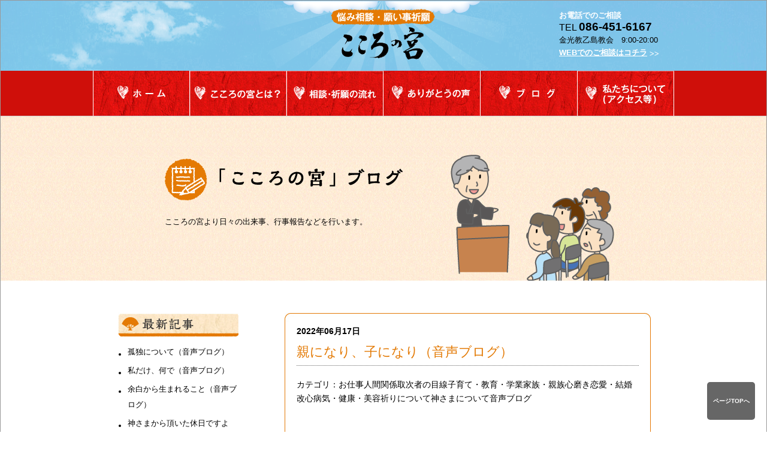

--- FILE ---
content_type: text/html; charset=UTF-8
request_url: https://nayamisoudan-kurashiki.com/%E8%A6%AA%E3%81%AB%E3%81%AA%E3%82%8A%E3%80%81%E5%AD%90%E3%81%AB%E3%81%AA%E3%82%8A%EF%BC%88%E9%9F%B3%E5%A3%B0%E3%83%96%E3%83%AD%E3%82%B0%EF%BC%89/
body_size: 36165
content:
<!DOCTYPE html>
<!--[if IE 6]>
<html id="ie6" lang="ja">
<![endif]-->
<!--[if IE 7]>
<html id="ie7" lang="ja">
<![endif]-->
<!--[if IE 8]>
<html id="ie8" lang="ja">
<![endif]-->
<!--[if !(IE 6) | !(IE 7) | !(IE 8)  ]><!-->
<html lang="ja">
<!--<![endif]-->
<head>

<!-- Google tag (gtag.js) -->
<script async src="https://www.googletagmanager.com/gtag/js?id=G-G0W5QW2KJM"></script>
<script>
  window.dataLayer = window.dataLayer || [];
  function gtag(){dataLayer.push(arguments);}
  gtag('js', new Date());

  gtag('config', 'G-G0W5QW2KJM');
</script>

    <!-- Global site tag (gtag.js) - Google Analytics -->
<script async src="https://www.googletagmanager.com/gtag/js?id=UA-25571113-24"></script>
<script>
  window.dataLayer = window.dataLayer || [];
  function gtag(){dataLayer.push(arguments);}
  gtag('js', new Date());

  gtag('config', 'UA-25571113-24');
</script>

<meta charset="UTF-8" />
<meta name="viewport" content="width=970px">
<meta name="keywords" content="悩み相談,電話相談,岡山,倉敷,人生相談,祈願,願い,こころ,心,乙島教会,金光教">
<meta name="description" content="岡山県倉敷市にある金光教乙島教会が運営する悩み相談・願い事祈願の「こころの宮」サイトです。私ども「こころの宮」神職の「取次者」は、困難や不安と闘い続けている方々の、こころの思いをじっくりとお聴きし、神さまに「御取次」をしています。">
<link rel="apple-touch-icon" href="https://nayamisoudan-kurashiki.com/home.png">
<title>親になり、子になり（音声ブログ） | 悩み相談・願い事祈願「こころの宮」</title>

<link rel="profile" href="http://gmpg.org/xfn/11" />
<link rel="stylesheet" type="text/css" media="all" href="https://nayamisoudan-kurashiki.com/wp-content/themes/twentyeleven/style.css" />
<link rel="stylesheet" href="/mfp.statics/mailformpro.css" type="text/css" />
<link rel="pingback" href="https://nayamisoudan-kurashiki.com/xmlrpc.php" />
<!--[if lt IE 9]>
<script src="https://nayamisoudan-kurashiki.com/wp-content/themes/twentyeleven/js/html5.js" type="text/javascript"></script>
<![endif]-->
<link rel='dns-prefetch' href='//s.w.org' />
<link rel="alternate" type="application/rss+xml" title="悩み相談・願い事祈願「こころの宮」 &raquo; フィード" href="https://nayamisoudan-kurashiki.com/feed/" />
<link rel="alternate" type="application/rss+xml" title="悩み相談・願い事祈願「こころの宮」 &raquo; コメントフィード" href="https://nayamisoudan-kurashiki.com/comments/feed/" />
		<script type="text/javascript">
			window._wpemojiSettings = {"baseUrl":"https:\/\/s.w.org\/images\/core\/emoji\/12.0.0-1\/72x72\/","ext":".png","svgUrl":"https:\/\/s.w.org\/images\/core\/emoji\/12.0.0-1\/svg\/","svgExt":".svg","source":{"concatemoji":"https:\/\/nayamisoudan-kurashiki.com\/wp-includes\/js\/wp-emoji-release.min.js?ver=5.2.21"}};
			!function(e,a,t){var n,r,o,i=a.createElement("canvas"),p=i.getContext&&i.getContext("2d");function s(e,t){var a=String.fromCharCode;p.clearRect(0,0,i.width,i.height),p.fillText(a.apply(this,e),0,0);e=i.toDataURL();return p.clearRect(0,0,i.width,i.height),p.fillText(a.apply(this,t),0,0),e===i.toDataURL()}function c(e){var t=a.createElement("script");t.src=e,t.defer=t.type="text/javascript",a.getElementsByTagName("head")[0].appendChild(t)}for(o=Array("flag","emoji"),t.supports={everything:!0,everythingExceptFlag:!0},r=0;r<o.length;r++)t.supports[o[r]]=function(e){if(!p||!p.fillText)return!1;switch(p.textBaseline="top",p.font="600 32px Arial",e){case"flag":return s([55356,56826,55356,56819],[55356,56826,8203,55356,56819])?!1:!s([55356,57332,56128,56423,56128,56418,56128,56421,56128,56430,56128,56423,56128,56447],[55356,57332,8203,56128,56423,8203,56128,56418,8203,56128,56421,8203,56128,56430,8203,56128,56423,8203,56128,56447]);case"emoji":return!s([55357,56424,55356,57342,8205,55358,56605,8205,55357,56424,55356,57340],[55357,56424,55356,57342,8203,55358,56605,8203,55357,56424,55356,57340])}return!1}(o[r]),t.supports.everything=t.supports.everything&&t.supports[o[r]],"flag"!==o[r]&&(t.supports.everythingExceptFlag=t.supports.everythingExceptFlag&&t.supports[o[r]]);t.supports.everythingExceptFlag=t.supports.everythingExceptFlag&&!t.supports.flag,t.DOMReady=!1,t.readyCallback=function(){t.DOMReady=!0},t.supports.everything||(n=function(){t.readyCallback()},a.addEventListener?(a.addEventListener("DOMContentLoaded",n,!1),e.addEventListener("load",n,!1)):(e.attachEvent("onload",n),a.attachEvent("onreadystatechange",function(){"complete"===a.readyState&&t.readyCallback()})),(n=t.source||{}).concatemoji?c(n.concatemoji):n.wpemoji&&n.twemoji&&(c(n.twemoji),c(n.wpemoji)))}(window,document,window._wpemojiSettings);
		</script>
		<style type="text/css">
img.wp-smiley,
img.emoji {
	display: inline !important;
	border: none !important;
	box-shadow: none !important;
	height: 1em !important;
	width: 1em !important;
	margin: 0 .07em !important;
	vertical-align: -0.1em !important;
	background: none !important;
	padding: 0 !important;
}
</style>
	<link rel='stylesheet' id='colorbox-theme6-css'  href='https://nayamisoudan-kurashiki.com/wp-content/plugins/jquery-colorbox/themes/theme6/colorbox.css?ver=4.6.2' type='text/css' media='screen' />
<link rel='stylesheet' id='wp-block-library-css'  href='https://nayamisoudan-kurashiki.com/wp-includes/css/dist/block-library/style.min.css?ver=5.2.21' type='text/css' media='all' />
<link rel='stylesheet' id='wp-pagenavi-css'  href='https://nayamisoudan-kurashiki.com/wp-content/plugins/wp-pagenavi/pagenavi-css.css?ver=2.70' type='text/css' media='all' />
<script type='text/javascript' src='https://nayamisoudan-kurashiki.com/wp-includes/js/jquery/jquery.js?ver=1.12.4-wp'></script>
<script type='text/javascript' src='https://nayamisoudan-kurashiki.com/wp-includes/js/jquery/jquery-migrate.min.js?ver=1.4.1'></script>
<script type='text/javascript'>
/* <![CDATA[ */
var jQueryColorboxSettingsArray = {"jQueryColorboxVersion":"4.6.2","colorboxInline":"false","colorboxIframe":"false","colorboxGroupId":"","colorboxTitle":"","colorboxWidth":"false","colorboxHeight":"false","colorboxMaxWidth":"false","colorboxMaxHeight":"false","colorboxSlideshow":"false","colorboxSlideshowAuto":"false","colorboxScalePhotos":"false","colorboxPreloading":"false","colorboxOverlayClose":"false","colorboxLoop":"true","colorboxEscKey":"true","colorboxArrowKey":"true","colorboxScrolling":"true","colorboxOpacity":"0.85","colorboxTransition":"elastic","colorboxSpeed":"350","colorboxSlideshowSpeed":"2500","colorboxClose":"close","colorboxNext":"next","colorboxPrevious":"previous","colorboxSlideshowStart":"start slideshow","colorboxSlideshowStop":"stop slideshow","colorboxCurrent":"{current} of {total} images","colorboxXhrError":"This content failed to load.","colorboxImgError":"This image failed to load.","colorboxImageMaxWidth":"false","colorboxImageMaxHeight":"false","colorboxImageHeight":"false","colorboxImageWidth":"false","colorboxLinkHeight":"false","colorboxLinkWidth":"false","colorboxInitialHeight":"100","colorboxInitialWidth":"300","autoColorboxJavaScript":"","autoHideFlash":"","autoColorbox":"true","autoColorboxGalleries":"","addZoomOverlay":"","useGoogleJQuery":"","colorboxAddClassToLinks":""};
/* ]]> */
</script>
<script type='text/javascript' src='https://nayamisoudan-kurashiki.com/wp-content/plugins/jquery-colorbox/js/jquery.colorbox-min.js?ver=1.4.33'></script>
<script type='text/javascript' src='https://nayamisoudan-kurashiki.com/wp-content/plugins/jquery-colorbox/js/jquery-colorbox-wrapper-min.js?ver=4.6.2'></script>
<link rel='https://api.w.org/' href='https://nayamisoudan-kurashiki.com/wp-json/' />
<link rel="canonical" href="https://nayamisoudan-kurashiki.com/%e8%a6%aa%e3%81%ab%e3%81%aa%e3%82%8a%e3%80%81%e5%ad%90%e3%81%ab%e3%81%aa%e3%82%8a%ef%bc%88%e9%9f%b3%e5%a3%b0%e3%83%96%e3%83%ad%e3%82%b0%ef%bc%89/" />
<link rel="alternate" type="application/json+oembed" href="https://nayamisoudan-kurashiki.com/wp-json/oembed/1.0/embed?url=https%3A%2F%2Fnayamisoudan-kurashiki.com%2F%25e8%25a6%25aa%25e3%2581%25ab%25e3%2581%25aa%25e3%2582%258a%25e3%2580%2581%25e5%25ad%2590%25e3%2581%25ab%25e3%2581%25aa%25e3%2582%258a%25ef%25bc%2588%25e9%259f%25b3%25e5%25a3%25b0%25e3%2583%2596%25e3%2583%25ad%25e3%2582%25b0%25ef%25bc%2589%2F" />
<link rel="alternate" type="text/xml+oembed" href="https://nayamisoudan-kurashiki.com/wp-json/oembed/1.0/embed?url=https%3A%2F%2Fnayamisoudan-kurashiki.com%2F%25e8%25a6%25aa%25e3%2581%25ab%25e3%2581%25aa%25e3%2582%258a%25e3%2580%2581%25e5%25ad%2590%25e3%2581%25ab%25e3%2581%25aa%25e3%2582%258a%25ef%25bc%2588%25e9%259f%25b3%25e5%25a3%25b0%25e3%2583%2596%25e3%2583%25ad%25e3%2582%25b0%25ef%25bc%2589%2F&#038;format=xml" />
		<style type="text/css">.recentcomments a{display:inline !important;padding:0 !important;margin:0 !important;}</style>
		</head>
<script type="text/javascript" src="/js/jquery-1.7.2.js"></script>
<script src="/js/jquery.flexslider.js"></script>
<script type="text/javascript" src="/js/jquery.follow.js"></script>
<script type="text/javascript" src="/js/smoothScroll.js"></script>
<script type="text/javascript" charset="utf-8">
$(window).load(function() {
$('.flexslider').flexslider({
        animation: "fade",
		slideshowSpeed: 6000,
		animationSpeed: 3000,
        start: function(slider){
          $('body').removeClass('loading');
        }
      });
    });
</script>
<script type="text/javascript" src="https://maps.google.com/maps/api/js?key=AIzaSyCrSAu_odRT9jI8l5fpuUp0VEqmw9_29yg"></script>
<script type="text/javascript">
function initialize() {

/*----------------------------------マップ---------------------------------------------------*/

var myLatlng = new google.maps.LatLng(34.525802,133.677369);
var myOptions = {
zoom: 18,
center: myLatlng,
mapTypeId: google.maps.MapTypeId.ROADMAP,
mapTypeControl: false,
navigationControl: true
}
var map = new google.maps.Map(document.getElementById("map-canvas"),myOptions);

/*----------------------------------マーカー---------------------------------------------------*/


var image = '/wp-content/themes/twentyeleven/img/about/about_img37.png';

var marker = new google.maps.Marker({
position: myLatlng,
map: map, 
title:"金光教乙島教会",
icon: image
});

/*----------------------------------インフォウィンドウ---------------------------------------------------*/

var infowindow = new google.maps.InfoWindow({

position: new google.maps.LatLng(34.525802,133.677369),
content: contentStr
});


infowindow.open(map,marker);
infowindow.open(map); 

}

google.maps.event.addDomListener(window, 'load', initialize);
</script>
<script type="text/javascript" charset="utf-8">
$(window).load(function() {
$('.flexslider').flexslider({
        animation: "fade",
		slideshowSpeed: 6000,
		animationSpeed: 3000,
        start: function(slider){
          $('body').removeClass('loading');
        }
      });
    });
</script>
<script type="text/javascript" charset="utf-8">
$(function(){
    var url = $(location).attr('href');
    if (url.indexOf("?id=") == -1) {
        // スムーズスクロール以外の処理（必要なら）
    }else{
        // スムーズスクロールの処理
        var url_sp = url.split("?id=");
        var hash   = '#' + url_sp[url_sp.length - 1];
        var tgt    = $(hash);
        var pos    = tgt.offset().top;
        $("html, body").animate({scrollTop:pos}, 3000, "swing");
    }
});
</script>
<body class="post-template-default single single-post postid-10506 single-format-standard single-author singular two-column right-sidebar" id="go_top">

<script type="text/javascript">
    window._pt_lt = new Date().getTime();
    window._pt_sp_2 = [];
    _pt_sp_2.push('setAccount,78685419');
    var _protocol = (("https:" == document.location.protocol) ? " https://" : " http://");
    (function() {
        var atag = document.createElement('script'); atag.type = 'text/javascript'; atag.async = true;
        atag.src = _protocol + 'js.ptengine.jp/pta.js';
        var stag = document.createElement('script'); stag.type = 'text/javascript'; stag.async = true;
        stag.src = _protocol + 'js.ptengine.jp/pts.js';
        var s = document.getElementsByTagName('script')[0]; 
        s.parentNode.insertBefore(atag, s); s.parentNode.insertBefore(stag, s);
    })();
</script>

<div id="page" class="hfeed">
<header id="branding2" role="banner">
<div id="header_in2_out">
    <div id="header_in2">
    <div id="header_contents2">
    <div id="logo_other">
      <img src="/wp-content/themes/twentyeleven/img/header/kokoronomiya2.png" alt="悩み相談・願い事祈願　こころの宮" width="174" height="91">
    </div><!--logo_other end-->
    <div id="header_info">
    <p class="header_info_text01">お電話でのご相談</p>
    <p class="header_info_text02">TEL <span>086-451-6167</span></p>
    <p class="header_info_text03">金光教乙島教会　9:00-20:00</p>
    <p class="header_info_text04"><a href="https://nayamisoudan-kurashiki.com/worship">WEBでのご相談はコチラ</a> >></p>
    </div><!--header_info end-->
    </div><!--header_contents2 end-->
			<nav id="access2" role="navigation">
            <ul>
            <li><a href="https://nayamisoudan-kurashiki.com"><img src="/wp-content/themes/twentyeleven/img/header/navi01.jpg" alt="ホーム" width="162" height="75"></a></li>
            <li><a href="https://nayamisoudan-kurashiki.com?id=top_consists"><img src="/wp-content/themes/twentyeleven/img/header/navi02.jpg" alt="こころ神社" width="162" height="75"></a></li>
            <li><a href="https://nayamisoudan-kurashiki.com/flow"><img src="/wp-content/themes/twentyeleven/img/header/navi03.jpg" alt="相談・祈願の流れ" width="161" height="75"></a></li>
            <li><a href="https://nayamisoudan-kurashiki.com/flow?id=voice"><img src="/wp-content/themes/twentyeleven/img/header/navi04.jpg" alt="ありがとうの声" width="162" height="75"></a></li>
            <li><a href="https://nayamisoudan-kurashiki.com/blog"><img src="/wp-content/themes/twentyeleven/img/header/navi05.jpg" alt="ブログ" width="162" height="75"></a></li>
            <li><a href="https://nayamisoudan-kurashiki.com/about"><img src="/wp-content/themes/twentyeleven/img/header/navi06.jpg" alt="私達について" width="161" height="75"></a></li>
            </ul>
			</nav><!-- #access2 -->
    </div><!--header_in2 end-->
</div><!--header_in2_out end-->
	</header><!-- #branding -->
<div id="main_top2">
    <div id="main_top_in">
    <div id="main_btl">
    <img class="mb20" src="/wp-content/themes/twentyeleven/img/blog/blog_img01.png" alt="「こころの宮」ブログ" width="397" height="71">
<p>こころの宮より日々の出来事、行事報告などを行います。</p>
    </div><!--main_btl end-->
    <div id="main_btr">
      <img src="/wp-content/themes/twentyeleven/img/blog/blog_img02.png" width="273" height="211"> </div><!--main_btr end-->
    </div><!--main_top_in end-->
    </div><!--main_top2 end-->
<div id="main">
		<div id="primary">
			<div id="content" role="main">

				
					<nav id="nav-single">
						<h3 class="assistive-text">Post navigation</h3>
						<span class="nav-previous"><a href="https://nayamisoudan-kurashiki.com/%e3%82%ba%e3%83%90%e3%83%aa%e3%80%81%e6%9c%ac%e6%95%99%e3%81%ae%e6%8c%81%e3%81%a1%e5%91%b3%ef%bc%88%e9%9f%b3%e5%a3%b0%e3%83%96%e3%83%ad%e3%82%b0%ef%bc%89/" rel="prev"><span class="meta-nav">&larr;</span> Previous</a></span>
						<span class="nav-next"><a href="https://nayamisoudan-kurashiki.com/%e5%bf%83%e3%81%ae%e6%a7%8b%e3%81%88%ef%bc%88%e9%9f%b3%e5%a3%b0%e3%83%96%e3%83%ad%e3%82%b0%ef%bc%89/" rel="next">Next <span class="meta-nav">&rarr;</span></a></span>
					</nav><!-- #nav-single -->

					
<div id="blog">
        <div class="blog_contents">
        <div class="blog_ct">
        </div><!--blog_ct end-->
        <div class="blog_cc">
        <p class="time">2022年06月17日</p>
        <p class="title">親になり、子になり（音声ブログ）</p>
        <p class="category">カテゴリ：お仕事人間関係取次者の目線子育て・教育・学業家族・親族心磨き恋愛・結婚改心病気・健康・美容祈りについて神さまについて音声ブログ</p>
        <p class="contents"><p>
勢祈念時のお話を音声ブログとして、聞くことができます。<br />
令和４年６月１５日（朝）のお話が、音声ブログとして更新されています。<br />
<br />
<a href="https://nayamisoudan-kurashiki.com/?attachment_id=10507">親になり、子になり　R4.6.15</a><br />
<br />
きょうは、教会長による「親になり、子になり」<span style="font-weight: 300;">というお話です。</span><br />
<br />
お時間のよろしい時に、お聴きくださいませ。<br />
<br />
きょうもお越しいただき、ありがとうございました。<br />
岡山・倉敷で悩み相談、願い事祈願は「こころの宮」まで。</p>
</p>
        </div><!--blog_cc end-->
        <div class="blog_cb">
        </div><!--blog_cb end-->
        </div><!--blog_contents end-->
</div><!--blog end-->


				
			</div><!-- #content -->
		</div><!-- #primary -->
		<div id="secondary" class="widget-area" role="complementary">
        <div class="blog_side_list">
          <img src="/wp-content/themes/twentyeleven/img/blog/blog_side_title01.jpg" alt="最新記事" width="202" height="40">
          <ul>
				<li><a href="https://nayamisoudan-kurashiki.com/%e5%ad%a4%e7%8b%ac%e3%81%ab%e3%81%a4%e3%81%84%e3%81%a6%ef%bc%88%e9%9f%b3%e5%a3%b0%e3%83%96%e3%83%ad%e3%82%b0%ef%bc%89/">孤独について（音声ブログ）</a></li>
			<li><a href="https://nayamisoudan-kurashiki.com/%e7%a7%81%e3%81%a0%e3%81%91%e3%80%81%e4%bd%95%e3%81%a7%ef%bc%88%e9%9f%b3%e5%a3%b0%e3%83%96%e3%83%ad%e3%82%b0%ef%bc%89/">私だけ、何で（音声ブログ）</a></li>
			<li><a href="https://nayamisoudan-kurashiki.com/%e4%bd%99%e7%99%bd%e3%81%8b%e3%82%89%e7%94%9f%e3%81%be%e3%82%8c%e3%82%8b%e3%81%93%e3%81%a8%ef%bc%88%e9%9f%b3%e5%a3%b0%e3%83%96%e3%83%ad%e3%82%b0%ef%bc%89/">余白から生まれること（音声ブログ）</a></li>
			<li><a href="https://nayamisoudan-kurashiki.com/%e7%a5%9e%e3%81%95%e3%81%be%e3%81%8b%e3%82%89%e9%a0%82%e3%81%84%e3%81%9f%e4%bc%91%e6%97%a5%e3%81%a7%e3%81%99%e3%82%88%ef%bc%88%e9%9f%b3%e5%a3%b0%e3%83%96%e3%83%ad%e3%82%b0%ef%bc%89/">神さまから頂いた休日ですよ（音...</a></li>
			<li><a href="https://nayamisoudan-kurashiki.com/%e3%81%93%e3%81%93%e3%82%8d%ef%bc%88%e9%9f%b3%e5%a3%b0%e3%83%96%e3%83%ad%e3%82%b0%ef%bc%89/">こころ（音声ブログ）</a></li>
		</ul>
          </div><!--blog_side_list end-->
          <div class="blog_side_list">
          <img src="/wp-content/themes/twentyeleven/img/blog/blog_side_title02.jpg" alt="カテゴリー" width="202" height="40">
          <ul>
          	<li class="cat-item cat-item-14"><a href="https://nayamisoudan-kurashiki.com/category/%e3%81%82%e3%82%8a%e3%81%8c%e3%81%a8%e3%81%86%e3%81%ae%e5%a3%b0/">ありがとうの声</a> (4)
</li>
	<li class="cat-item cat-item-9"><a href="https://nayamisoudan-kurashiki.com/category/%e3%81%8a%e3%81%95%e3%81%8c%e3%82%8a%e3%82%b9%e3%82%a4%e3%83%bc%e3%83%84/">おさがりスイーツ</a> (13)
</li>
	<li class="cat-item cat-item-11"><a href="https://nayamisoudan-kurashiki.com/category/%e3%81%8a%e4%bb%95%e4%ba%8b/">お仕事</a> (2,538)
</li>
	<li class="cat-item cat-item-2"><a href="https://nayamisoudan-kurashiki.com/category/osirase/">お知らせ</a> (94)
</li>
	<li class="cat-item cat-item-20"><a href="https://nayamisoudan-kurashiki.com/category/kokokarahiroba/">ここから広場</a> (7)
</li>
	<li class="cat-item cat-item-16"><a href="https://nayamisoudan-kurashiki.com/category/%e4%ba%ba%e9%96%93%e9%96%a2%e4%bf%82/">人間関係</a> (2,950)
</li>
	<li class="cat-item cat-item-10"><a href="https://nayamisoudan-kurashiki.com/category/%e5%8f%96%e6%ac%a1%e8%80%85%e3%81%ae%e7%9b%ae%e7%b7%9a/">取次者の目線</a> (3,326)
</li>
	<li class="cat-item cat-item-18"><a href="https://nayamisoudan-kurashiki.com/category/%e5%ad%90%e8%82%b2%e3%81%a6%e3%83%bb%e6%95%99%e8%82%b2%e3%83%bb%e5%ad%a6%e6%a5%ad/">子育て・教育・学業</a> (2,292)
</li>
	<li class="cat-item cat-item-19"><a href="https://nayamisoudan-kurashiki.com/category/%e5%ae%b6%e6%97%8f%e3%83%bb%e8%a6%aa%e6%97%8f/">家族・親族</a> (2,216)
</li>
	<li class="cat-item cat-item-4"><a href="https://nayamisoudan-kurashiki.com/category/%e5%bf%83%e7%a3%a8%e3%81%8d/">心磨き</a> (3,478)
</li>
	<li class="cat-item cat-item-12"><a href="https://nayamisoudan-kurashiki.com/category/%e6%81%8b%e6%84%9b%e3%83%bb%e7%b5%90%e5%a9%9a/">恋愛・結婚</a> (1,871)
</li>
	<li class="cat-item cat-item-5"><a href="https://nayamisoudan-kurashiki.com/category/%e6%94%b9%e5%bf%83/">改心</a> (3,397)
</li>
	<li class="cat-item cat-item-1"><a href="https://nayamisoudan-kurashiki.com/category/%e6%9c%aa%e5%88%86%e9%a1%9e/">未分類</a> (8)
</li>
	<li class="cat-item cat-item-17"><a href="https://nayamisoudan-kurashiki.com/category/%e6%9d%b1%e5%8c%97%e5%be%a9%e5%b9%b8%e6%94%af%e6%8f%b4/">東北復幸支援</a> (36)
</li>
	<li class="cat-item cat-item-15"><a href="https://nayamisoudan-kurashiki.com/category/%e7%97%85%e6%b0%97%e3%83%bb%e5%81%a5%e5%ba%b7%e3%83%bb%e7%be%8e%e5%ae%b9/">病気・健康・美容</a> (2,107)
</li>
	<li class="cat-item cat-item-8"><a href="https://nayamisoudan-kurashiki.com/category/%e7%a5%88%e3%82%8a%e3%81%ab%e3%81%a4%e3%81%84%e3%81%a6/">祈りについて</a> (3,422)
</li>
	<li class="cat-item cat-item-6"><a href="https://nayamisoudan-kurashiki.com/category/%e7%a5%9e%e3%81%95%e3%81%be%e3%81%ab%e3%81%a4%e3%81%84%e3%81%a6/">神さまについて</a> (3,388)
</li>
	<li class="cat-item cat-item-3"><a href="https://nayamisoudan-kurashiki.com/category/%e8%a1%8c%e4%ba%8b%e5%a0%b1%e5%91%8a/">行事報告</a> (79)
</li>
	<li class="cat-item cat-item-13"><a href="https://nayamisoudan-kurashiki.com/category/%e8%b2%b7%e3%81%84%e7%89%a9/">買い物</a> (14)
</li>
	<li class="cat-item cat-item-7"><a href="https://nayamisoudan-kurashiki.com/category/%e9%9f%b3%e5%a3%b0%e3%83%96%e3%83%ad%e3%82%b0/">音声ブログ</a> (4,106)
</li>
          </ul>
          </div><!--blog_side_list end-->
          <div class="blog_side_list">
          <img src="/wp-content/themes/twentyeleven/img/blog/blog_side_title03.jpg" alt="月別の記事" width="202" height="40">
          <ul class="side_archive_ul">
          <div class="widget widget_archive"><h2 class="widgettitle">アーカイブ</h2>		<ul>
				<li><a href='https://nayamisoudan-kurashiki.com/2025/12/'>2025年12月</a></li>
	<li><a href='https://nayamisoudan-kurashiki.com/2025/11/'>2025年11月</a></li>
	<li><a href='https://nayamisoudan-kurashiki.com/2025/10/'>2025年10月</a></li>
	<li><a href='https://nayamisoudan-kurashiki.com/2025/09/'>2025年9月</a></li>
	<li><a href='https://nayamisoudan-kurashiki.com/2025/08/'>2025年8月</a></li>
	<li><a href='https://nayamisoudan-kurashiki.com/2025/07/'>2025年7月</a></li>
	<li><a href='https://nayamisoudan-kurashiki.com/2025/06/'>2025年6月</a></li>
	<li><a href='https://nayamisoudan-kurashiki.com/2025/05/'>2025年5月</a></li>
	<li><a href='https://nayamisoudan-kurashiki.com/2025/04/'>2025年4月</a></li>
	<li><a href='https://nayamisoudan-kurashiki.com/2025/03/'>2025年3月</a></li>
	<li><a href='https://nayamisoudan-kurashiki.com/2025/02/'>2025年2月</a></li>
	<li><a href='https://nayamisoudan-kurashiki.com/2025/01/'>2025年1月</a></li>
	<li><a href='https://nayamisoudan-kurashiki.com/2024/12/'>2024年12月</a></li>
	<li><a href='https://nayamisoudan-kurashiki.com/2024/11/'>2024年11月</a></li>
	<li><a href='https://nayamisoudan-kurashiki.com/2024/10/'>2024年10月</a></li>
	<li><a href='https://nayamisoudan-kurashiki.com/2024/09/'>2024年9月</a></li>
	<li><a href='https://nayamisoudan-kurashiki.com/2024/08/'>2024年8月</a></li>
	<li><a href='https://nayamisoudan-kurashiki.com/2024/07/'>2024年7月</a></li>
	<li><a href='https://nayamisoudan-kurashiki.com/2024/06/'>2024年6月</a></li>
	<li><a href='https://nayamisoudan-kurashiki.com/2024/05/'>2024年5月</a></li>
	<li><a href='https://nayamisoudan-kurashiki.com/2024/04/'>2024年4月</a></li>
	<li><a href='https://nayamisoudan-kurashiki.com/2024/03/'>2024年3月</a></li>
	<li><a href='https://nayamisoudan-kurashiki.com/2024/02/'>2024年2月</a></li>
	<li><a href='https://nayamisoudan-kurashiki.com/2024/01/'>2024年1月</a></li>
	<li><a href='https://nayamisoudan-kurashiki.com/2023/12/'>2023年12月</a></li>
	<li><a href='https://nayamisoudan-kurashiki.com/2023/11/'>2023年11月</a></li>
	<li><a href='https://nayamisoudan-kurashiki.com/2023/10/'>2023年10月</a></li>
	<li><a href='https://nayamisoudan-kurashiki.com/2023/09/'>2023年9月</a></li>
	<li><a href='https://nayamisoudan-kurashiki.com/2023/08/'>2023年8月</a></li>
	<li><a href='https://nayamisoudan-kurashiki.com/2023/07/'>2023年7月</a></li>
	<li><a href='https://nayamisoudan-kurashiki.com/2023/06/'>2023年6月</a></li>
	<li><a href='https://nayamisoudan-kurashiki.com/2023/05/'>2023年5月</a></li>
	<li><a href='https://nayamisoudan-kurashiki.com/2023/04/'>2023年4月</a></li>
	<li><a href='https://nayamisoudan-kurashiki.com/2023/03/'>2023年3月</a></li>
	<li><a href='https://nayamisoudan-kurashiki.com/2023/02/'>2023年2月</a></li>
	<li><a href='https://nayamisoudan-kurashiki.com/2023/01/'>2023年1月</a></li>
	<li><a href='https://nayamisoudan-kurashiki.com/2022/12/'>2022年12月</a></li>
	<li><a href='https://nayamisoudan-kurashiki.com/2022/11/'>2022年11月</a></li>
	<li><a href='https://nayamisoudan-kurashiki.com/2022/10/'>2022年10月</a></li>
	<li><a href='https://nayamisoudan-kurashiki.com/2022/09/'>2022年9月</a></li>
	<li><a href='https://nayamisoudan-kurashiki.com/2022/08/'>2022年8月</a></li>
	<li><a href='https://nayamisoudan-kurashiki.com/2022/07/'>2022年7月</a></li>
	<li><a href='https://nayamisoudan-kurashiki.com/2022/06/'>2022年6月</a></li>
	<li><a href='https://nayamisoudan-kurashiki.com/2022/05/'>2022年5月</a></li>
	<li><a href='https://nayamisoudan-kurashiki.com/2022/04/'>2022年4月</a></li>
	<li><a href='https://nayamisoudan-kurashiki.com/2022/03/'>2022年3月</a></li>
	<li><a href='https://nayamisoudan-kurashiki.com/2022/02/'>2022年2月</a></li>
	<li><a href='https://nayamisoudan-kurashiki.com/2022/01/'>2022年1月</a></li>
	<li><a href='https://nayamisoudan-kurashiki.com/2021/12/'>2021年12月</a></li>
	<li><a href='https://nayamisoudan-kurashiki.com/2021/11/'>2021年11月</a></li>
	<li><a href='https://nayamisoudan-kurashiki.com/2021/10/'>2021年10月</a></li>
	<li><a href='https://nayamisoudan-kurashiki.com/2021/09/'>2021年9月</a></li>
	<li><a href='https://nayamisoudan-kurashiki.com/2021/08/'>2021年8月</a></li>
	<li><a href='https://nayamisoudan-kurashiki.com/2021/07/'>2021年7月</a></li>
	<li><a href='https://nayamisoudan-kurashiki.com/2021/06/'>2021年6月</a></li>
	<li><a href='https://nayamisoudan-kurashiki.com/2021/05/'>2021年5月</a></li>
	<li><a href='https://nayamisoudan-kurashiki.com/2021/04/'>2021年4月</a></li>
	<li><a href='https://nayamisoudan-kurashiki.com/2021/03/'>2021年3月</a></li>
	<li><a href='https://nayamisoudan-kurashiki.com/2021/02/'>2021年2月</a></li>
	<li><a href='https://nayamisoudan-kurashiki.com/2021/01/'>2021年1月</a></li>
	<li><a href='https://nayamisoudan-kurashiki.com/2020/12/'>2020年12月</a></li>
	<li><a href='https://nayamisoudan-kurashiki.com/2020/11/'>2020年11月</a></li>
	<li><a href='https://nayamisoudan-kurashiki.com/2020/10/'>2020年10月</a></li>
	<li><a href='https://nayamisoudan-kurashiki.com/2020/09/'>2020年9月</a></li>
	<li><a href='https://nayamisoudan-kurashiki.com/2020/08/'>2020年8月</a></li>
	<li><a href='https://nayamisoudan-kurashiki.com/2020/07/'>2020年7月</a></li>
	<li><a href='https://nayamisoudan-kurashiki.com/2020/06/'>2020年6月</a></li>
	<li><a href='https://nayamisoudan-kurashiki.com/2020/05/'>2020年5月</a></li>
	<li><a href='https://nayamisoudan-kurashiki.com/2020/04/'>2020年4月</a></li>
	<li><a href='https://nayamisoudan-kurashiki.com/2020/03/'>2020年3月</a></li>
	<li><a href='https://nayamisoudan-kurashiki.com/2020/02/'>2020年2月</a></li>
	<li><a href='https://nayamisoudan-kurashiki.com/2020/01/'>2020年1月</a></li>
	<li><a href='https://nayamisoudan-kurashiki.com/2019/12/'>2019年12月</a></li>
	<li><a href='https://nayamisoudan-kurashiki.com/2019/11/'>2019年11月</a></li>
	<li><a href='https://nayamisoudan-kurashiki.com/2019/10/'>2019年10月</a></li>
	<li><a href='https://nayamisoudan-kurashiki.com/2019/09/'>2019年9月</a></li>
	<li><a href='https://nayamisoudan-kurashiki.com/2019/08/'>2019年8月</a></li>
	<li><a href='https://nayamisoudan-kurashiki.com/2019/07/'>2019年7月</a></li>
	<li><a href='https://nayamisoudan-kurashiki.com/2019/06/'>2019年6月</a></li>
	<li><a href='https://nayamisoudan-kurashiki.com/2019/05/'>2019年5月</a></li>
	<li><a href='https://nayamisoudan-kurashiki.com/2019/04/'>2019年4月</a></li>
	<li><a href='https://nayamisoudan-kurashiki.com/2019/03/'>2019年3月</a></li>
	<li><a href='https://nayamisoudan-kurashiki.com/2019/02/'>2019年2月</a></li>
	<li><a href='https://nayamisoudan-kurashiki.com/2019/01/'>2019年1月</a></li>
	<li><a href='https://nayamisoudan-kurashiki.com/2018/12/'>2018年12月</a></li>
	<li><a href='https://nayamisoudan-kurashiki.com/2018/11/'>2018年11月</a></li>
	<li><a href='https://nayamisoudan-kurashiki.com/2018/10/'>2018年10月</a></li>
	<li><a href='https://nayamisoudan-kurashiki.com/2018/09/'>2018年9月</a></li>
	<li><a href='https://nayamisoudan-kurashiki.com/2018/08/'>2018年8月</a></li>
	<li><a href='https://nayamisoudan-kurashiki.com/2018/07/'>2018年7月</a></li>
	<li><a href='https://nayamisoudan-kurashiki.com/2018/06/'>2018年6月</a></li>
	<li><a href='https://nayamisoudan-kurashiki.com/2018/05/'>2018年5月</a></li>
	<li><a href='https://nayamisoudan-kurashiki.com/2018/04/'>2018年4月</a></li>
	<li><a href='https://nayamisoudan-kurashiki.com/2018/03/'>2018年3月</a></li>
	<li><a href='https://nayamisoudan-kurashiki.com/2018/02/'>2018年2月</a></li>
	<li><a href='https://nayamisoudan-kurashiki.com/2018/01/'>2018年1月</a></li>
	<li><a href='https://nayamisoudan-kurashiki.com/2017/12/'>2017年12月</a></li>
	<li><a href='https://nayamisoudan-kurashiki.com/2017/11/'>2017年11月</a></li>
	<li><a href='https://nayamisoudan-kurashiki.com/2017/10/'>2017年10月</a></li>
	<li><a href='https://nayamisoudan-kurashiki.com/2017/09/'>2017年9月</a></li>
	<li><a href='https://nayamisoudan-kurashiki.com/2017/08/'>2017年8月</a></li>
	<li><a href='https://nayamisoudan-kurashiki.com/2017/07/'>2017年7月</a></li>
	<li><a href='https://nayamisoudan-kurashiki.com/2017/06/'>2017年6月</a></li>
	<li><a href='https://nayamisoudan-kurashiki.com/2017/05/'>2017年5月</a></li>
	<li><a href='https://nayamisoudan-kurashiki.com/2017/04/'>2017年4月</a></li>
	<li><a href='https://nayamisoudan-kurashiki.com/2017/03/'>2017年3月</a></li>
	<li><a href='https://nayamisoudan-kurashiki.com/2017/02/'>2017年2月</a></li>
	<li><a href='https://nayamisoudan-kurashiki.com/2017/01/'>2017年1月</a></li>
	<li><a href='https://nayamisoudan-kurashiki.com/2016/12/'>2016年12月</a></li>
	<li><a href='https://nayamisoudan-kurashiki.com/2016/11/'>2016年11月</a></li>
	<li><a href='https://nayamisoudan-kurashiki.com/2016/10/'>2016年10月</a></li>
	<li><a href='https://nayamisoudan-kurashiki.com/2016/09/'>2016年9月</a></li>
	<li><a href='https://nayamisoudan-kurashiki.com/2016/08/'>2016年8月</a></li>
	<li><a href='https://nayamisoudan-kurashiki.com/2016/07/'>2016年7月</a></li>
	<li><a href='https://nayamisoudan-kurashiki.com/2016/06/'>2016年6月</a></li>
	<li><a href='https://nayamisoudan-kurashiki.com/2016/05/'>2016年5月</a></li>
	<li><a href='https://nayamisoudan-kurashiki.com/2016/04/'>2016年4月</a></li>
	<li><a href='https://nayamisoudan-kurashiki.com/2016/03/'>2016年3月</a></li>
	<li><a href='https://nayamisoudan-kurashiki.com/2016/02/'>2016年2月</a></li>
	<li><a href='https://nayamisoudan-kurashiki.com/2016/01/'>2016年1月</a></li>
	<li><a href='https://nayamisoudan-kurashiki.com/2015/12/'>2015年12月</a></li>
	<li><a href='https://nayamisoudan-kurashiki.com/2015/11/'>2015年11月</a></li>
	<li><a href='https://nayamisoudan-kurashiki.com/2015/10/'>2015年10月</a></li>
	<li><a href='https://nayamisoudan-kurashiki.com/2015/09/'>2015年9月</a></li>
	<li><a href='https://nayamisoudan-kurashiki.com/2015/08/'>2015年8月</a></li>
	<li><a href='https://nayamisoudan-kurashiki.com/2015/07/'>2015年7月</a></li>
	<li><a href='https://nayamisoudan-kurashiki.com/2015/06/'>2015年6月</a></li>
	<li><a href='https://nayamisoudan-kurashiki.com/2015/05/'>2015年5月</a></li>
	<li><a href='https://nayamisoudan-kurashiki.com/2015/04/'>2015年4月</a></li>
	<li><a href='https://nayamisoudan-kurashiki.com/2015/03/'>2015年3月</a></li>
	<li><a href='https://nayamisoudan-kurashiki.com/2015/02/'>2015年2月</a></li>
	<li><a href='https://nayamisoudan-kurashiki.com/2015/01/'>2015年1月</a></li>
	<li><a href='https://nayamisoudan-kurashiki.com/2014/12/'>2014年12月</a></li>
	<li><a href='https://nayamisoudan-kurashiki.com/2014/11/'>2014年11月</a></li>
	<li><a href='https://nayamisoudan-kurashiki.com/2014/10/'>2014年10月</a></li>
	<li><a href='https://nayamisoudan-kurashiki.com/2014/09/'>2014年9月</a></li>
	<li><a href='https://nayamisoudan-kurashiki.com/2014/08/'>2014年8月</a></li>
	<li><a href='https://nayamisoudan-kurashiki.com/2014/07/'>2014年7月</a></li>
	<li><a href='https://nayamisoudan-kurashiki.com/2014/06/'>2014年6月</a></li>
	<li><a href='https://nayamisoudan-kurashiki.com/2014/05/'>2014年5月</a></li>
		</ul>
			</div>          </ul>
          </div><!--blog_side_list end-->
<div id="side_worship" >
          <a href="https://nayamisoudan-kurashiki.com/worship"><img class="mt30" src="/wp-content/themes/twentyeleven/img/side/worship.jpg" alt="ありがとう　WEBで参拝" width="230" height="230"></a>
        </div>
        <div id="side_worship2">
          <a href="https://nayamisoudan-kurashiki.com/cocokala"><img src="/wp-content/themes/twentyeleven/img/side/cocokala.png" alt="ここから広場" width="230" height="230"></a>    
        </div><!--side_worship end-->
		</div><!-- #secondary .widget-area -->

	</div><!-- #main -->
<p id="page_top"><a href="#go_top">ページTOPへ</a></p>
	<footer id="colophon" role="contentinfo">
<div id="footer_top">
<div id="footer_t_left">
<a href="https://nayamisoudan-kurashiki.com/about?id=about"><img src="/wp-content/themes/twentyeleven/img/footer/footer_img01.jpg" alt="アクセス" width="290" height="100"></a>
</div><!--footer_t_left end-->
<div id="footer_t_center">
<a href="https://nayamisoudan-kurashiki.com/about?id=guide"><img src="/wp-content/themes/twentyeleven/img/footer/footer_img02.jpg" alt="スケジュール" width="290" height="100"></a>
</div><!--footer_t_center end-->
<div id="footer_t_right">
<a href="https://nayamisoudan-kurashiki.com/about?id=link"><img src="/wp-content/themes/twentyeleven/img/footer/footer_img03.jpg" alt="リンク" width="290" height="100"></a>
</div><!--footer_t_right end-->
</div><!--footer_top end-->
<div id="footer_bottom">
<p>&copy; 2014-<span id="thisYear"></span> Kokoronomiya</p>
</div><!--footer_bottom end-->

<script type="text/javascript">
  date = new Date();
  thisYear = date.getFullYear();
  document.getElementById("thisYear").innerHTML = thisYear;
</script>

	</footer><!-- #colophon -->
</div><!-- #page -->

<script type='text/javascript' src='https://nayamisoudan-kurashiki.com/wp-includes/js/comment-reply.min.js?ver=5.2.21'></script>
<script type='text/javascript' src='https://nayamisoudan-kurashiki.com/wp-includes/js/wp-embed.min.js?ver=5.2.21'></script>

</body>
</html>

--- FILE ---
content_type: text/css
request_url: https://nayamisoudan-kurashiki.com/wp-content/themes/twentyeleven/style.css
body_size: 75324
content:
/*
Theme Name: Twenty Eleven
Theme URI: http://wordpress.org/extend/themes/twentyeleven
Author: the WordPress team
Author URI: http://wordpress.org/
Description: The 2011 theme for WordPress is sophisticated, lightweight, and adaptable. Make it yours with a custom menu, header image, and background -- then go further with available theme options for light or dark color scheme, custom link colors, and three layout choices. Twenty Eleven comes equipped with a Showcase page template that transforms your front page into a showcase to show off your best content, widget support galore (sidebar, three footer areas, and a Showcase page widget area), and a custom "Ephemera" widget to display your Aside, Link, Quote, or Status posts. Included are styles for print and for the admin editor, support for featured images (as custom header images on posts and pages and as large images on featured "sticky" posts), and special styles for six different post formats.
Version: 1.5
License: GNU General Public License v2 or later
License URI: http://www.gnu.org/licenses/gpl-2.0.html
Tags: dark, light, white, black, gray, one-column, two-columns, left-sidebar, right-sidebar, fixed-width, flexible-width, custom-background, custom-colors, custom-header, custom-menu, editor-style, featured-image-header, featured-images, flexible-header, full-width-template, microformats, post-formats, rtl-language-support, sticky-post, theme-options, translation-ready
Text Domain: twentyeleven
*/

/* =Reset default browser CSS. Based on work by Eric Meyer: http://meyerweb.com/eric/tools/css/reset/index.html
-------------------------------------------------------------- */

html, body, div, span, applet, object, iframe,
h1, h2, h3, h4, h5, h6, p, blockquote, pre,
a, abbr, acronym, address, big, cite, code,
del, dfn, em, font, ins, kbd, q, s, samp,
small, strike, strong, sub, sup, tt, var,
dl, dt, dd, ol, ul, li,
fieldset, form, label, legend {
	border: 0;
	margin: 0;
	outline: 0;
	padding: 0;
	vertical-align: text-bottom;
}

ol, ul {
	list-style: none;
}

img {
	border: 0;
	padding:0;
	margin:0;
	vertical-align:text-bottom;
}

a img  {  
    -webkit-transition: 0.6s ease-in-out;  
       -moz-transition: 0.6s ease-in-out;  
         -o-transition: 0.6s ease-in-out;  
            transition: 0.6s ease-in-out;  
}  
a img:hover {  
    opacity: 0.6;  
    filter: alpha(opacity=60);  
}  


/* =Structure
----------------------------------------------- */

body {
	font-family: "ヒラギノ角ゴ Pro W3", "Hiragino Kaku Gothic Pro", "メイリオ", Meiryo, Osaka, "ＭＳ Ｐゴシック", "MS PGothic", sans-serif;
	font-size: 13px;
	line-height: 23px;
	color: #000;	
}

html,body {
  -webkit-text-size-adjust: 100%;
}

.pc-only{
display:block;
}


.sm-only{
display:none;
}

#page {
	
}

#main {
	width:970px;
	margin:53px auto 0 auto;
	overflow:hidden;
}

#access div {
	
}
#primary {
	float: right;
	width:650px;
}

#primary2 {
	width:795px;
	margin:0 auto 0 auto;
}

#content {
	
}
#secondary {
	top: 0px;
	left: 0;
	float: left;
	width:290px;
	/*margin-bottom:200px;*/
	
}

#secondary #side_worship {
	position: absolute;
	text-align:center;
}

#secondary #side_worship a {
	display: block;
	background-image: url(img/side/worship.jpg);
	background-repeat: no-repeat;
	background-position: left top;
	height: 230px;
	width: 230px;
	margin-left: 30px;
	text-indent:-9999px;
}

#secondary #side_worship a:hover {
	background-image: url(img/side/worship_on.jpg);
	background-repeat: no-repeat;
	background-position: left top;
}

/* Singular */
.singular #primary {
	margin: 0;
}


/* Showcase */
.page-template-showcase-php #primary,
.left-sidebar.page-template-showcase-php #primary {
	margin: 0;
}
.page-template-showcase-php #content,
.left-sidebar.page-template-showcase-php #content {
	margin: 0;
}
.page-template-showcase-php section.recent-posts {
	margin: 0;
}
.page-template-showcase-php #main .widget-area {
	margin: 0;
}

/* error404 */
.error404 #primary {
	float: none;
	margin: 0;
}
.error404 #primary #content {
	margin: 0;
	width: auto;
}

/* Alignment */
.alignleft {
	display: inline;
	float: left;
}
.alignright {
	display: inline;
	float: right;
}
.aligncenter {
	clear: both;
	display: block;
	margin-left: auto;
	margin-right: auto;
}

/* Right Content */
.left-sidebar #primary {
	float: right;
	margin: 0;
}
.left-sidebar #content {
	margin: 0;
}
.left-sidebar #secondary {
	float: left;
	margin: 0;
}

/* One column */
.one-column #page {
	max-width: 690px;
}
.one-column #content {
	margin: 0;
	width: auto;
}
.one-column #nav-below {
	border-bottom: 1px solid #ddd;
}
.one-column #secondary {
	float: none;
	margin: 0;
	width: auto;
}
/* Simplify the showcase template */
.one-column .page-template-showcase-php section.recent-posts {
	float: none;
	margin: 0;
	width: 100%;
}
.one-column .page-template-showcase-php #main .widget-area {
	float: none;
	margin: 0;
	width: auto;
}
.one-column .page-template-showcase-php .other-recent-posts {
	border-bottom: 1px solid #ddd;
}
/* Simplify the showcase template when small feature */
.one-column section.featured-post .attachment-small-feature {
	border: none;
	display: block;
	height: auto;
	position: static;
}
.one-column article.feature-image.small {
	margin: 0;
	padding: 0;
}
.one-column article.feature-image.small .entry-title {
	font-size: 20px;
	line-height: 1.3em;
}
.one-column article.feature-image.small .entry-summary {
	height: 150px;
	overflow: hidden;
	padding: 0;
	text-overflow: ellipsis;
}
.one-column article.feature-image.small .entry-summary a {
	left: -9%;
}
/* Remove the margin on singular articles */
.one-column.singular .entry-header,
.one-column.singular .entry-content,
.one-column.singular footer.entry-meta,
.one-column.singular #comments-title {
	width: 100%;
}
/* Simplify the pullquotes and pull styles */
.one-column.singular blockquote.pull {
	margin: 0;
}
.one-column.singular .pull.alignleft {
	margin: 0;
}
.one-column.singular .pull.alignright {
	margin: 0;
}
.one-column.singular .entry-meta .edit-link a {
	position: absolute;
	left: 0;
	top: 40px;
}
.one-column.singular #author-info {
	margin:0;
	padding:0;
}
/* Make sure we have room for our comment avatars */
.one-column .commentlist > li.comment {
	margin-left:0px;
	width: auto;
}
/* Make sure the logo and search form don't collide */
.one-column #branding #searchform {
	right: 40px;
	top: 4em;
}
/* Talking avatars take up too much room at this size */
.one-column .commentlist > li.comment {
	margin-left: 0;
}
.one-column .commentlist > li.comment .comment-meta,
.one-column .commentlist > li.comment .comment-content {
	margin: 0;
}
.one-column .commentlist .avatar {
	background: transparent;
	display: block;
	padding: 0;
}
.one-column .commentlist .children .avatar {
	background: none;
	padding: 0;
	position: absolute;
}
.one-column #respond {
	width: auto;
}


/* =Global
----------------------------------------------- */

body, input, textarea, select {
	font-weight: 300;
	font-family: "ヒラギノ角ゴ Pro W3", "Hiragino Kaku Gothic Pro", "メイリオ", Meiryo, Osaka, "ＭＳ Ｐゴシック", "MS PGothic", sans-serif;
	border:solid 1px #999999;
	margin-bottom:2px;
}
body {
}
#page {
}

/* Headings */
h1,h2,h3,h4,h5,h6 {
	clear: both;
}
hr {
	background-color: #ccc;
	border: 0;
	height: 1px;
}



/* Forms */
input[type=text],
input[type=password],
input[type=email],
input[type=url],
input[type=number],
textarea {
	
}
input[type=text]:focus,
input[type=password]:focus,
input[type=email]:focus,
input[type=url]:focus,
input[type=number]:focus,
textarea:focus {
	color: #373737;
}
textarea {
	
}
input[type=text],
input[type=password],
input[type=email],
input[type=url],
input[type=number] {
	
}
input#s {
	background: url(images/search.png) no-repeat 5px 6px;
	-moz-border-radius: 2px;
	border-radius: 2px;
	font-size: 14px;
	height: 22px;
	line-height: 1.2em;
	padding: 4px 10px 4px 28px;
}
input#searchsubmit {
	display: none;
}

/* Links */
a {
	color: #1982d1;
	text-decoration: none;
}
a:focus,
a:active,
a:hover {
	text-decoration: underline;
}

/* Assistive text */
.assistive-text {
	position: absolute !important;
	clip: rect(1px 1px 1px 1px); /* IE6, IE7 */
	clip: rect(1px, 1px, 1px, 1px);
}
#access a.assistive-text:active,
#access a.assistive-text:focus {
	background: #eee;
	border-bottom: 1px solid #ddd;
	color: #1982d1;
	clip: auto !important;
	font-size: 12px;
	position: absolute;
	text-decoration: underline;
	top: 0;
	left: 0;
}


/* =Header
----------------------------------------------- */

#branding {
	background-image: url(img/header/header_back.jpg);
	background-repeat: repeat-x;
	background-position: left top;
	height: 885px;
}

#branding2 {
	background-image: url(img/header/header_back4.jpg);
	background-repeat: repeat-x;
	background-position: left top;
}

#header_in {
	background-image: url(img/header/header_back2.jpg);
	background-repeat: no-repeat;
	background-position: center top;
	height: 885px;
}
/*
#header_in2_out {
	width: 100%;
	position: fixed;
	left: 0;
	top: 0;
	background-image: url(img/header/header_back4.jpg);
	background-repeat: repeat-x;
	background-position: left top;
	z-index:100;
}
*/
#header_in2 {
	background-image: url(img/header/header_back3.png);
	background-repeat: no-repeat;
	background-position: center top;
}

#header_contents {
	width: 970px;
	margin-right: auto;
	margin-left: auto;
}

#header_contents2 {
	width: 970px;
	height:117px;
	margin-right: auto;
	margin-left: auto;
}

#header_contents #header_logo {
	text-align: center;
	padding-top: 60px;
}

#header_linkarea_out {
	width:970px;
	height: 585px;
	position:relative;
	margin-top: 20px;
	overflow:hidden;
}

#slide_box {
	position:absolute;
	top:0;
	left:0;
}


#slide_box .flex-control-nav,#slide_box .flex-direction-nav {
	display:none;
}


#slide_back {
	position:absolute;
	top:0;
	left:0;
	z-index:99;
}

#header_linkarea {
	width:970px;
	height: 580px;
	position:absolute;
	top:0;
	left:0;
	z-index:100;
}
#h_linkarea_top {
	overflow: hidden;
}

#header_linkarea .h_linkarea_topleft {
	float: left;
	width: 340px;
	margin-left: 10px;
}

#header_linkarea .h_linkarea_topright {
	float: right;
	width: 290px;
}
#header_linkarea #h_linkarea_bottom {
	overflow: hidden;
	margin-top: 35px;
}


#header_linkarea .h_linkarea_bottomleft {
	float: left;
	width: 220px;
	margin-left: 10px;
	clear: both;
}

#header_linkarea .h_linkarea_bottomright {
	float: right;
	width: 228px;
}

#header_linkarea .h_detail_button01 {
	background-image: url(img/header/header_img02.png);
	background-repeat: no-repeat;
	width: 189px;
	text-align: center;
	margin-left: 34px;
	padding-top: 130px;
}

#header_linkarea .h_detail_button02{
	background-image: url(img/header/header_img01.png);
	background-repeat: no-repeat;
	width: 163px;
	text-align: center;
	margin-left: 95px;
	padding-top: 127px;
	margin-top:5px;
}

#header_linkarea .h_detail_button03{
	background-image: url(img/header/header_img03.png);
	background-repeat: no-repeat;
	width: 161px;
	text-align: center;
	margin-left: 40px;
	padding-top: 123px;
}

#header_linkarea .h_detail_button04{
	background-image: url(img/header/header_img04.png);
	background-repeat: no-repeat;
	width: 166px;
	text-align: center;
	margin-left: 30px;
	padding-top: 123px;
	margin-top:10px;
}


#header_linkarea .h_detail_button01 img:hover,
#header_linkarea .h_detail_button02 img:hover,
#header_linkarea .h_detail_button03 img:hover,
#header_linkarea .h_detail_button04 img:hover {
	-webkit-transform: translate(3px, 1px) scale(1.1) rotate(-1deg);
}

#header_linkarea .h_detail_button01 img:hover,
#header_linkarea .h_detail_button02 img:hover,
#header_linkarea .h_detail_button03 img:hover,
#header_linkarea .h_detail_button04 img:hover {
	-moz-transform: translate(3px, 1px) scale(1.1) rotate(0deg);
}

#header_linkarea .h_detail_button01 img:hover,
#header_linkarea .h_detail_button02 img:hover,
#header_linkarea .h_detail_button03 img:hover,
#header_linkarea .h_detail_button04 img:hover {
	-ms-transform: translate(3px, 1px) scale(1.1) rotate(0deg);
}


#header_linkarea p {
	font-size: 12px;
	line-height: 17px;
}
#header_linkarea .h_linkarea_bottomleft p {
	margin-top: 3px;
}



#site-title {
	margin: 0;
	padding: 0;
}
#site-title a {
	color: #111;
	font-size: 30px;
	font-weight: bold;
	line-height: 36px;
	text-decoration: none;
}
#site-title a:hover,
#site-title a:focus,
#site-title a:active {
	color: #1982d1;
}
#site-description {
	color: #7a7a7a;
	font-size: 14px;
	margin: 0;
}

#logo_other {
	float:left;
	margin-left:397px;
	margin-top:12px;
}

#header_info {
	float:right;
	margin-right:25px;
	margin-top:15px;
}

#header_info .header_info_text01 {
	font-size: 13px;
	line-height: 20px;
	font-weight: bold;
	color: #FFF;
}

#header_info .header_info_text02 {
	font-size: 16px;
	line-height: 18px;
}

#header_info .header_info_text02 span {
	font-size: 19px;
	line-height: 18px;
	font-weight: bold;
}

#header_info .header_info_text03 {
	font-size: 13px;
	line-height: 24px;
}

#header_info .header_info_text04 {
	font-size: 13px;
	line-height: 18px;
	font-weight: bold;
	color:#FFF;
}

#header_info .header_info_text04 a {
	color:#FFF;
	text-decoration:underline;
}

#header_info .header_info_text04 a:hover {
	color:#FFF;
	text-decoration:none;
}


/* =Menu
-------------------------------------------------------------- */

#access {
	margin: 0;
	background-color: #CF0F0A;
	margin-top: 25px;
	height: 75px;
}
#access ul {
	width: 970px;
	margin-right: auto;
	margin-left: auto;
	background-color: #FFF;
	height: 75px;
	overflow: hidden;
}
#access li {
	float: left;
}
#access a {
	
}

#access2 {
	margin: 0;
	background-color: #CF0F0A;
	height: 75px;
}
#access2 ul {
	width: 970px;
	margin-right: auto;
	margin-left: auto;
	background-color: #FFF;
	height: 75px;
	overflow: hidden;
}
#access2 li {
	float: left;
}
#access2 a {
	
}

/* Search Form */
#branding #searchform {
	position: absolute;
	top: 0;
	right: 0;
	text-align: right;
}
#branding #searchform div {
	margin: 0;
}
#branding #s {
	float: right;
	-webkit-transition-duration: 400ms;
	-webkit-transition-property: width, background;
	-webkit-transition-timing-function: ease;
	-moz-transition-duration: 400ms;
	-moz-transition-property: width, background;
	-moz-transition-timing-function: ease;
	-o-transition-duration: 400ms;
	-o-transition-property: width, background;
	-o-transition-timing-function: ease;
}
#branding #s:focus {
	background-color: #f9f9f9;
	width: 196px;
}
#branding #searchsubmit {
	display: none;
}
#branding .only-search #searchform {
	top: 5px;
	z-index: 1;
}
#branding .only-search #s {
	background-color: #666;
	border-color: #000;
	color: #222;
}
#branding .only-search #s,
#branding .only-search #s:focus {
	width: 100%;
}
#branding .only-search #s:focus {
	background-color: #bbb;
}
#branding .with-image #searchform {
	top: auto;
	bottom: 0px;
	max-width: 195px;
}
#branding .only-search + #access div {
	padding: 0;
}


/* =Content
----------------------------------------------- */

#main {
	clear: both;
	padding:0;
}
.page-title {
	margin: 0;
}
.page-title a {
	text-transform: none;
}
.hentry,
.no-results {
	border-bottom: 1px solid #ddd;
	margin: 0;
	padding: 0;
	position: relative;
}
.hentry:last-child,
.no-results {
	border-bottom: none;
}
.blog .sticky .entry-header .entry-meta {
	clip: rect(1px 1px 1px 1px); /* IE6, IE7 */
	clip: rect(1px, 1px, 1px, 1px);
	position: absolute !important;
}
.entry-title,
.entry-header .entry-meta {
	padding: 0;
}
.entry-title {
	clear: both;
	padding: 0;
	padding: 0;
}
.entry-title,
.entry-title a {
	text-decoration: none;
}
.entry-title a:hover,
.entry-title a:focus,
.entry-title a:active {
	color: #1982d1;
}
.entry-meta {
	color: #666;
	clear: both;
	font-size: 12px;
	line-height: 18px;
}
.entry-meta a {
	font-weight: bold;
}
.single-author .entry-meta .by-author {
	display: none;
}
.entry-content,
.entry-summary {
	padding:0;
}
.entry-content h1,
.entry-content h2,
.comment-content h1,
.comment-content h2 {
	color: #000;
	font-weight: bold;
	margin: 0;
}
.entry-content h3,
.comment-content h3 {
	font-size: 10px;
	text-transform: uppercase;
}
.entry-content table,
.comment-content table {
	
}
.entry-content th,
.comment-content th {
	
}
.entry-content td,
.comment-content td {
	
}

.comment-content ul,
.comment-content ol {
	margin: 0;
}
.comment-content ul ul,
.comment-content ol ol,
.comment-content ul ol,
.comment-content ol ul {
	margin-bottom: 0;
}
dl.gallery-item {
	margin: 0;
}
.page-link {
	clear: both;
	display: block;
	margin: 0;
}
.page-link a {
	background: #eee;
	color: #373737;
	margin: 0;
	padding:0;
	text-decoration: none;
}
.page-link a:hover {
	background: #888;
	color: #fff;
	font-weight: bold;
}
.page-link span {
	margin: 0;
}
.entry-meta .edit-link a,
.commentlist .edit-link a {
	background: #eee;
	-moz-border-radius: 3px;
	border-radius: 3px;
	color: #666;
	float: right;
	font-size: 12px;
	line-height: 1.5em;
	font-weight: 300;
	text-decoration: none;
	padding: 0;
}
.entry-meta .edit-link a:hover,
.commentlist .edit-link a:hover {
	background: #888;
	color: #fff;
}
.entry-content .edit-link {
	clear: both;
	display: block;
}

/* WEBで参拝 */

#main_top {
	background-image: url(img/worship/main_top_back.jpg);
	background-repeat: repeat-x;
	background-position: left top;
	height: 275px;
}

#main_top #main_top_in {
	width:970px;
	margin:0 auto 0 auto;
}


#main_top #main_top_in #main_tl {
	float:left;
	margin:28px 0 0 133px;
}

#main_top #main_top_in #main_tr {
	float:right;
	margin:70px 128px 0 0;
}

#worship {
	width:795px;
	margin:0 auto 0 auto;
}

.worship_text01 {
	height:226px;
	background-image: url(img/worship/worship_photo01.jpg);
	background-repeat: no-repeat;
	background-position: right top;
	padding:15px 350px 0 0 ;
	margin:15px 0 0 0 ;
}

.worship_text02 {
	background-image: url(img/worship/worship_img04.jpg);
	background-repeat: no-repeat;
	background-position: left top;
	padding-top: 112px;
	padding-left: 140px;
	margin-bottom:30px;
}

#worship_table {
	border-top-width: 1px;
	border-top-style: solid;
	border-top-color: #CCC;	
}

#worship_table tr th {
	border-right-width: 1px;
	border-bottom-width: 1px;
	border-right-style: solid;
	border-bottom-style: solid;
	border-right-color: #CCC;
	border-bottom-color: #CCC;
	background-color: #FCF2E6;
	width: 185px;
	text-align: left;
	font-weight: normal;
	line-height: 28px;
	padding-top: 10px;
	padding-right: 1px;
	padding-bottom: 10px;
	padding-left: 10px;
}
#worship_table tr th span {
	color: #CC0033;
}


#worship_table tr td {
	border-bottom-width: 1px;
	border-bottom-style: solid;
	border-bottom-color: #CCC;
	padding:10px;
}

#worship_table tr td table {
	border:none;
}

#worship_table tr td table tr td {
	padding:0;
	border:none;
}

#worship_table tr td table tr td input {
	margin-top:-1px;
}

#worship_table tr td table tr .freedom {
	padding-left:7px;
	padding-top:3px;
}

#worship_table tr td .wts1 {
	color: #919191;
	padding-left: 10px;
}

#worship_table tr td .wts2 {
	color: #919191;
}

.comp {
	font-size:18px;
	font-weight:bold;
}

/* ブログ */

#blog .blog_contents {
	width: 611px;
	margin-bottom: 40px;
}

#blog .blog_contents .blog_ct {
	background-image: url(img/blog/blog_back_top.jpg);
	background-repeat: no-repeat;
	background-position: left bottom;
	height: 20px;
	width: 611px;
}

#blog .blog_contents .blog_cc {
	background-image: url(img/blog/blog_back_center.jpg);
	background-repeat: repeat-y;
	background-position: left top;
	width: 571px;
	padding-right: 20px;
	padding-left: 20px;
}

#blog .blog_contents .blog_cb {
	background-image: url(img/blog/blog_back_bottom.jpg);
	background-repeat: no-repeat;
	background-position: left top;
	height: 20px;
	width: 611px;
}
#blog .blog_contents .blog_cc .time {
	font-size: 14px;
	line-height: 23px;
	font-weight: bold;
	margin-bottom: 10px;
}
#blog .blog_contents .blog_cc .title {
	font-size: 22px;
	line-height: 25px;
	color: #E37903;
	border-bottom-width: 1px;
	border-bottom-style: dotted;
	border-bottom-color: #666;
	padding-bottom: 10px;
}
#blog .blog_contents .blog_cc .category {
	font-size: 14px;
	line-height: 23px;
	margin-top: 20px;
	margin-bottom: 50px;
}
.blog_side_list {
	width: 202px;
	margin-left: 42px;
}
.blog_side_list ul {
	margin-top: 10px;
	margin-bottom: 25px;
}

.blog_side_list ul li {
	list-style-type: disc;
	font-size: 13px;
	line-height: 22px;
	margin-left: 16px;
	margin-bottom: 5px;
}

.blog_side_list ul li a {
	color:#000;
}

#main_top2 {
	background-image: url(img/blog/main_top_back.jpg);
	background-repeat: repeat-x;
	background-position: left top;
	height: 275px;	
}

#main_top2 #main_top_in {
	width:970px;
	margin:0 auto 0 auto;
}
#main_top2 #main_top_in #main_btl {
	float: left;
	width: 397px;
	margin-left: 120px;
	margin-top: 70px;
}
#main_top2 #main_top_in #main_btr {
	float: right;
	width: 273px;
	margin-right: 100px;
	margin-top: 64px;
}


/* 相談・祈願の流れ */

#main_top2 #main_top_in #main_ftl {
	float: left;
	width: 445px;
	margin-left: 120px;
	margin-top: 70px;
}
#main_top2 #main_top_in #main_ftr {
	float: right;
	width: 322px;
	margin-right: 80px;
	margin-top: 34px;
}

#flow {
	
}

#flow .flow_text01 span {
	color: #993366;
	vertical-align: text-top;
}

#flow .flow_text01 span a {
	color:#993366;
	text-decoration:underline;
	font-weight:bold;
}

#flow .flow_text01 span a:hover {
	color:#993366;
	text-decoration:none;
}

#flow .flow_text01_2 {
	line-height:30px;
}


#flow .flow_text02 {
	width:612px;
}

#flow .flow_text02 span {
	color: #CC6600;
	vertical-align: top;
	font-weight:bold;
	font-size:16px;
}
#flow #carry_foot {
	background-image: url(img/flow/flow_img09.jpg);
	background-repeat: no-repeat;
	background-position: left top;
	height: 525px;
	width: 573px;
}
#flow #carry_foot .flow_text03 {
	font-weight: bold;
	font-size: 15px;
	padding-left: 110px;
	padding-top: 83px;
}

#flow #carry_foot .flow_text03 a {
	color:#993366;
	text-decoration:underline;
}

#flow #carry_foot .flow_text03 a:hover {
	color:#993366;
	text-decoration:none;
}

#flow .flow_text04 {
	font-size:16px;
	font-weight:bold;
	color:#A5326B;
	margin-bottom:5px;
}

#agency_time {
	width:545px;
	margin-left:28px;
	margin-bottom:66px;
}


/* 私達について */

#main_top2 #main_top_in #main_atl {
	float: left;
	width: 445px;
	margin-left: 120px;
	margin-top: 70px;
}
#main_top2 #main_top_in #main_atr {
	float: right;
	width: 322px;
	margin-right: 80px;
	margin-top: 5px;
}

#about #map {
	width: 610px;
	padding-top: 25px;
	padding-bottom: 25px;
	border-top-width: 1px;
	border-bottom-width: 1px;
	border-top-style: dotted;
	border-bottom-style: dotted;
	border-top-color: #666666;
	border-bottom-color: #666666;
	margin-top: 25px;
	margin-bottom: 85px;
}

#about #map table tr td {
	padding-bottom:10px;
	border:none;
}

.about_text01 {
}

.about_text01 span {
	font-weight:bold;
	vertical-align:text-top;
}

.about_text02 {
	font-size: 20px;
	color: #CC6600;
}

#about .consists {
	width: 611px;
	overflow: hidden;
	margin-bottom: 90px;
}

#about .consists .consists_left {
	float: left;
	width: 260px;
}
#about .consists .consists_right {
	float: right;
	width: 300px;
}
#about #activity {
	width: 611px;
	overflow: hidden;
}
#activity .activity_photoarea {
	overflow: hidden;
}
#activity .activity_photoarea .activity_photoarea_l {
	float: left;
}
#activity .activity_photoarea .activity_photoarea_r {
	float: right;
}
#about #guide {
	width: 611px;
}
#about #guide img {
	vertical-align: bottom;
}

#about #guide #guide_table {

}
#about #guide #guide_table tr th {
	width: 60px;
	font-weight: normal;
	text-align: center;
	padding: 10px;
	border-right-width: 1px;
	border-bottom-width: 1px;
	border-right-style: solid;
	border-bottom-style: solid;
	border-right-color: #CCC;
	border-bottom-color: #CCC;
}
#about #guide #guide_table tr td {
	border-bottom-width: 1px;
	border-bottom-style: solid;
	border-bottom-color: #CCC;
	padding-top: 10px;
	padding-right: 10px;
	padding-bottom: 10px;
	padding-left: 20px;
}

#guide #guide_table tr th .guide_th01 {
	background-image: url(img/about/about_img38.png);
	background-repeat: no-repeat;
	background-position: center 21px;
}
#guide #guide_table tr th .guide_th02 {
	background-image: url(img/about/about_img39.png);
	background-repeat: no-repeat;
	background-position: center 21px;
	font-weight: bold;
}

.guide_th01_text01 {
	margin-bottom: 5px;
}
.guide_th01_text02 {
	padding-top: 5px;
}
.guide_td_text01 {
	font-size: 14px;
}
.guide_t_back_color {
	background-color: #FCF2E6;
}
.guide_t_back_color2 {
	font-size:17px;
	font-weight: bold;
	background-color: #FCF2E6;
}
#about #event {
	width: 611px;
}
#about #event img {
	vertical-align: bottom;
}

#about #event #event_table {
	border-bottom-width: 1px;
	border-bottom-style: solid;
	border-bottom-color: #CCC;
}

#about #event #event_table span {
	font-weight:bold;
}

#about #event #event_table tr th {
	font-weight: normal;
	text-align: left;
	padding-right: 10px;
	padding-left: 10px;
	width: 110px;
	background-color: #FCF2E6;
	border-right-width: 1px;
	border-right-style: solid;
	border-right-color: #CCC;
}
#about #event #event_table tr td {
	padding-left: 20px;
	font-size: 13px;
}
#event_table tr .et_pt10 {
	padding-top: 8px;
}

#event_table tr .et_pb10 {
	padding-bottom: 5px;
}

#event_table tr .et_ptlrb10 {
	padding:5px;
}

#event_table tr .event_tbb {
	border-bottom-width: 1px;
	border-bottom-style: solid;
	border-bottom-color: #CCC;
}

#about #link {
	width: 611px;
}
#about #link .link_area {
	overflow: hidden;
	margin-top: 20px;
}

#about #link .link_area .link_area_l {
	border: 1px solid #ccc;
	padding: 10px;
	height: 300px;
	width: 176px;
	float: left;
}

#about #link .link_area .link_area_c {
	border: 1px solid #ccc;
	padding: 10px;
	height: 300px;
	width: 176px;
	float: left;
	margin-left: 8px;
}

#about #link .link_area .link_area_r {
	border: 1px solid #ccc;
	padding: 10px;
	height: 300px;
	width: 176px;
	float: right;
}

.link_area_text {
	border-top-width: 1px;
	border-top-style: dotted;
	border-top-color: #CCC;
	margin-top: 10px;
	padding-top: 10px;
}
#about #faq {
	width: 611px;
}
#about #faq .faq_text01 {
	margin-left: 90px;
}
#about #faq #faq_contents {
	padding-top: 20px;
	padding-bottom: 20px;
	border-bottom-width: 1px;
	border-bottom-style: dotted;
	border-bottom-color: #CCC;
}
#faq_contents #faq_contents_top {
	overflow: hidden;
}
#faq_contents_top #faq_contents_top_l {
	float: left;
	width: 90px;
}
#faq_contents_top #faq_contents_top_r {
	float: left;
	width: 521px;
}
#faq_contents_top_r .faq_text02 {
	font-size: 18px;
	color: #CC6600;
	background-image: url(img/about/about_img34.jpg);
	background-repeat: no-repeat;
	background-position: left top;
	padding-left: 30px;
	margin-top: 23px;
	height: 25px;
	padding-top: 3px;
}


#faq_contents #faq_contents_bottom {
	overflow: hidden;
}
#faq_contents_bottom #faq_contents_bottom_l {
	float: left;
	width: 90px;
}
#faq_contents_bottom #faq_contents_bottom_r {
	float: left;
	width: 521px;
}
#faq_contents_bottom_r .faq_text03 {
	background-image: url(img/about/about_img33.jpg);
	background-repeat: no-repeat;
	background-position: left top;
	padding-left: 30px;
	padding-top: 4px;
	margin-top: 6px;
}

#al {
	overflow:hidden;
}

#al li {
	float:left;
	margin-right:20px;
}

#al li a {
	text-decoration:underline !important;
}

#al li a:hover {
	color:#F90;
}

#al .all2 {
	clear:both;
}


/* トップ */

#top {
	width:611px;
}

.top_text01 {
}
.top_text02 {
	background-image: url(img/top/top_img10.jpg);
	background-repeat: no-repeat;
	background-position: left top;
	height: 29px;
	width: 603px;
	padding-top: 10px;
	padding-left: 8px;
}
.top_text02 .top_text02_03  {
	font-size: 13px;
}
.top_text02 .top_text02_01  {
	font-size: 15px;
	font-weight: bold;
}
.top_text02 .top_text02_02  {
	font-size: 23px;
	font-weight: bold;
}




.top_text01 span {
	font-size:19px;
	font-weight:bold;
	color:#61AE44;
}
#top #top_photo_area {
	overflow: hidden;
}
#top #top_photo_area .top_photo_area_l {
	float: left;
}
#top #top_photo_area .top_photo_area_r {
	float: right;
}
#top #kokoro {
	text-align: center;
}

#introduction_in {
	background-image: url(img/top/top_img12.jpg);
	background-repeat: no-repeat;
	background-position: left top;
	height: 3784px;
	width: 611px;
	margin-top:20px;
}

@media only screen and (min-device-width : 768px) and (max-device-width : 1024px) {
	
#introduction_in {	
	background-image: url(img/top/top_img13.jpg) , url(img/top/top_img14.jpg) , url(img/top/top_img15.jpg) , url(img/top/top_img16.jpg) ;
	background-position: top center , center 1000px , center 2000px , center 3000px ;
}
}

.top_consists_text span {
	color:#A5326B;
	font-size:16px;
	font-weight:bold;
}

#introduction_in p {
	font-size:13px;
	line-height:35px;
}

#introduction_in p span {
	font-weight:bold;
	color:#A5326B;
	vertical-align:top;
}


#introduction_in .introduction_text01 {
	padding-left:48px;
	padding-top:243px;
}

#introduction_in .introduction_text02 {
	padding-left:270px;
	padding-top:35px;
}

#introduction_in .introduction_text03 {
	padding-left:48px;
	padding-top:35px;
}

#introduction_in .introduction_text04 {
	padding-left:48px;
	padding-top:35px;
}

#introduction_in .introduction_text05 {
	padding-left:48px;
	padding-top:35px;
}

#introduction_in .introduction_text06 {
	padding-left:48px;
	padding-top:35px;
}

#introduction_in .introduction_text07 {
	padding-left:48px;
	padding-top:35px;
}

#introduction_in .introduction_text08 {
	padding-left:48px;
	padding-top:35px;
}

#introduction_in .introduction_text09 {
	padding-left:48px;
	padding-top:35px;
}

#introduction_in .introduction_text10 {
	padding-left:225px;
	padding-top:35px;
}

#introduction_in .introduction_text11 {
	padding-left:48px;
	padding-top:35px;
}

#introduction_in .introduction_text12 {
	padding-left:48px;
	padding-top:35px;
}

#introduction_in .introduction_text13 {
	padding-left:48px;
	padding-top:35px;
}

#introduction_in .introduction_text14 {
	padding-left:48px;
	padding-top:35px;
}

#introduction_in .introduction_text15 {
	padding-left:48px;
	padding-top:35px;
}

#introduction_in .introduction_text16 {
	padding-left:48px;
	padding-top:35px;
}

#introduction_in .introduction_text17 {
	padding-left:48px;
	padding-top:35px;
}

#introduction_in .introduction_text18 {
	padding-left:48px;
	padding-top:35px;
}


/* その他 */

.mt10{
	margin-top:10px;
}

.mt20{
	margin-top:20px;
}

.mt30{
	margin-top:30px;
}

.mt40{
	margin-top:40px;
}

.mt50{
	margin-top:50px;
}

.mt60{
	margin-top:60px;
}

.mt70{
	margin-top:70px;
}

.mt80{
	margin-top:80px;
}

.mt90{
	margin-top:90px;
}

.mt100{
	margin-top:100px;
}

.mb10{
	margin-bottom:10px;
}

.mb20{
	margin-bottom:20px;
}

.mb30{
	margin-bottom:30px;
}

.mb40{
	margin-bottom:40px;
}

.mb50{
	margin-bottom:50px;
}

.mb60{
	margin-bottom:60px;
}

.mb70{
	margin-bottom:70px;
}

.mb80{
	margin-bottom:80px;
}

.mb90{
	margin-bottom:90px;
}

.mb100{
	margin-bottom:100px;
}


#mfp_phase_stat {
	display:none;
}

.page-header {
	display:none;
}

.entry-header {
	display:none;
}

.edit-link {
	display:none;
}

.nav-next {
	display:none;
}

.nav-previous {
	display:none;
}

.w_navi {
	width:611px;
	text-align:center;
}

#page_top {

    position: fixed;

    bottom: 20px;

    right: 20px;

    font-size: 77%;
	
}



#page_top a {

    background: #666666;

    text-decoration: none;

    color: #fff;

    width: 80px;

    padding: 20px 0;

    text-align: center;

    display: block;

    border-radius: 5px;
	
	font-weight:bold;

}



#page_top a:hover {

    text-decoration: none;

    background: #999999;

}


/* Images */

img[class*="align"],
img[class*="wp-image-"],
img[class*="attachment-"] {
	height: auto; /* Make sure images with WordPress-added height and width attributes are scaled correctly */
}
img.size-full,
img.size-large {
	max-width: 97.5%;
	width: auto; /* Prevent stretching of full-size and large-size images with height and width attributes in IE8 */
	height: auto; /* Make sure images with WordPress-added height and width attributes are scaled correctly */
}
.entry-content img.wp-smiley {
	border: none;
	margin-bottom: 0;
	margin-top: 0;
	padding: 0;
}
img.alignleft,
img.alignright,
img.aligncenter {
	margin: 0;
}
p img,
.wp-caption {
	margin-top: 0;
}
.wp-caption {
	margin: 0;
	max-width: 96%;
	padding: 6px;
	background-color: #FFE3B9;
}
.wp-caption img {
	display: block;
	margin: 0 auto;
	max-width: 98%;
}
.wp-caption .wp-caption-text,
.gallery-caption {
	color: #666;
	font-family: "ヒラギノ角ゴ Pro W3", "Hiragino Kaku Gothic Pro", "メイリオ", Meiryo, Osaka, "ＭＳ Ｐゴシック", "MS PGothic", sans-serif;
	font-size: 12px;
}
.wp-caption .wp-caption-text {
	margin: 0 auto 0 auto;
	padding: 0;
	position: relative;
	width:96%;
}
.wp-caption .wp-caption-text:before {
	color: #666;
	content: '\2014';
	font-size: 14px;
	font-style: normal;
	font-weight: bold;
	margin: 0px;
	position: absolute;
	left: 10px;
	top: 7px;
}
#content .gallery {
	margin: 0;
}
#content .gallery a img {
	border: none;
}
img#wpstats {
	display: block;
	margin: 0;
}
#content .gallery-columns-4 .gallery-item {
	width: 23%;
	padding: 0;
}
#content .gallery-columns-4 .gallery-item img {
	width: 100%;
	height: auto;
}

/* Image borders */
img[class*="align"],
img[class*="wp-image-"],
#content .gallery .gallery-icon img {/* Add fancy borders to all WordPress-added images but not things like badges and icons and the like */
	
}
.wp-caption img {
	border-color: #FFE3B9;
}
a:focus img[class*="align"],
a:hover img[class*="align"],
a:active img[class*="align"],
a:focus img[class*="wp-image-"],
a:hover img[class*="wp-image-"],
a:active img[class*="wp-image-"],
#content .gallery .gallery-icon a:focus img,
#content .gallery .gallery-icon a:hover img,
#content .gallery .gallery-icon a:active img {/* Add some useful style to those fancy borders for linked images ... */
	background: #eee;
	border-color: #bbb;
}
.wp-caption a:focus img,
.wp-caption a:active img,
.wp-caption a:hover img {/* ... including captioned images! */
	background: #fff;
	border-color: #ddd;
}

/* Make sure videos and embeds fit their containers */
embed,
iframe,
object {
	max-width: 100%;
}
.entry-content .twitter-tweet-rendered {
	max-width: 100% !important; /* Override the Twitter embed fixed width */
}

/* Password Protected Posts */
.post-password-required .entry-header .comments-link {
	margin:0;
}
.post-password-required input[type=password] {
	margin:0;
}
.post-password-required input[type=password]:focus {
	background: #f7f7f7;
}

/* Author Info */
#author-info {
	font-size: 12px;
	overflow: hidden;
}
.singular #author-info {
	background: #f9f9f9;
	border-top: 1px solid #ddd;
	border-bottom: 1px solid #ddd;
	margin:0;
	padding:0;
}
.archive #author-info {
	border-bottom: 1px solid #ddd;
	margin: 0;
	padding: 0;
}
#author-avatar {
	float: left;
	margin: 0;
}
#author-avatar img {
	background: #fff;
	-moz-border-radius: 3px;
	border-radius: 3px;
	-webkit-box-shadow: 0 1px 2px #bbb;
	-moz-box-shadow: 0 1px 2px #bbb;
	box-shadow: 0 1px 2px #bbb;
	padding: 0;
}
#author-description {
	float: left;
	margin: 0;
}
#author-description h2 {
	color: #000;
	font-size: 15px;
	font-weight: bold;
	margin:0;
}

/* Comments link */
.entry-header .comments-link a {
	background: #eee url(images/comment-bubble.png) no-repeat;
	color: #666;
	font-size: 13px;
	font-weight: normal;
	line-height: 35px;
	overflow: hidden;
	padding: 0;
	position: absolute;
	top: 1.5em;
	right: 0;
	text-align: center;
	text-decoration: none;
	width: 43px;
	height: 36px;
}
.entry-header .comments-link a:hover,
.entry-header .comments-link a:focus,
.entry-header .comments-link a:active {
	background-color: #1982d1;
	color: #fff;
	color: rgba(255,255,255,0.8);
}
.entry-header .comments-link .leave-reply {
	visibility: hidden;
}

/*
Post Formats Headings
To hide the headings, display: none the ".entry-header .entry-format" selector,
and remove the padding rules below.
*/
.entry-header .entry-format {
	color: #666;
	font-size: 10px;
	font-weight: 500;
	letter-spacing: 0.1em;
	line-height: 2.6em;
	position: absolute;
	text-transform: uppercase;
	top: -5px;
}
.entry-header hgroup .entry-title {
	padding: 0;
}
article.format-aside .entry-content,
article.format-link .entry-content,
article.format-status .entry-content {
	padding:0;
}
article.format-status .entry-content {
	min-height: 65px;
}
.recent-posts .entry-header .entry-format {
	display: none;
}
.recent-posts .entry-header hgroup .entry-title {
	padding-top: 0;
}

/* Singular content styles for Posts and Pages */
.singular .hentry {
	border-bottom: none;
	padding:0;
	position: relative;
}
.singular.page .hentry {
	padding:0;
}
.singular .entry-title {
	color: #000;
	font-size: 36px;
	font-weight: bold;
	line-height: 48px;
}
.singular .entry-title,
.singular .entry-header .entry-meta {
	padding: 0;
}
.singular .entry-header .entry-meta {
	position: absolute;
	top: 0;
	left: 0;
}
blockquote.pull {
	font-size: 21px;
	font-weight: bold;
	line-height: 1.6125em;
	margin: 0;
	text-align: center;
}
.singular blockquote.pull {
	margin: 0;
}
.pull.alignleft {
	margin: 0;
	text-align: right;
}
.singular .pull.alignleft {
	margin: 0;
}
.pull.alignright {
	margin: 0;
	text-align: left;
}
blockquote.pull.alignleft,
blockquote.pull.alignright {
	width: 33%;
}
.singular .pull.alignright {
	margin: 0;
}
.singular blockquote.pull.alignleft,
.singular blockquote.pull.alignright {
	width: 33%;
}
.singular .entry-meta .edit-link a {
	bottom: auto;
	left: 50px;
	position: absolute;
	right: auto;
	top: 80px;
}


/* =Aside
----------------------------------------------- */

.format-aside .entry-title,
.format-aside .entry-header .comments-link {
	display: none;
}
.singular .format-aside .entry-title {
	display: block;
}
.format-aside .entry-content {
	padding: 0;
}
.singular .format-aside .entry-content {
	padding:0;
}


/* =Link
----------------------------------------------- */

.format-link .entry-title,
.format-link .entry-header .comments-link {
	display: none;
}
.singular .format-link .entry-title {
	display: block;
}
.format-link .entry-content {
	padding: 0;
}
.singular .format-link .entry-content {
	padding:0;
}


/* =Gallery
----------------------------------------------- */

.format-gallery .gallery-thumb {
	float: left;
	display: block;
	margin:0;
	max-width: 100%;
}


/* =Status
----------------------------------------------- */

.format-status .entry-title,
.format-status .entry-header .comments-link {
	display: none;
}
.singular .format-status .entry-title {
	display: block;
}
.format-status .entry-content {
	padding: 0;
}
.singular .format-status .entry-content {
	padding:0;
}
.format-status img.avatar {
	-moz-border-radius: 3px;
	border-radius: 3px;
	-webkit-box-shadow: 0 1px 2px #ccc;
	-moz-box-shadow: 0 1px 2px #ccc;
	box-shadow: 0 1px 2px #ccc;
	float: left;
	margin:0;
	padding: 0;
}


/* =Quote
----------------------------------------------- */

.format-quote blockquote {
	color: #555;
	font-size: 17px;
	margin: 0;
}


/* =Image
----------------------------------------------- */

.indexed.format-image .entry-header {
	min-height: 61px; /* Prevent the comment icon from colliding with the image when there is no title */
}
.indexed.format-image .entry-content {
	padding: 0;
}
.indexed.format-image .entry-content p {
	margin: 0;
}
.indexed.format-image .entry-content p:first-child,
.indexed.format-image .entry-content p:first-child a,
.indexed.format-image .entry-content p:first-child img {
	display: block;
	margin: 0;
}
.indexed.format-image .entry-content .wp-caption .wp-caption-text {
	margin: 0;
	padding-bottom: 1em;
}
.indexed.format-image footer.entry-meta {
	background: #ddd;
	overflow: hidden;
	padding: 0;
	max-width: 96%;
}
.indexed.format-image div.entry-meta {
	display: inline-block;
	float: left;
	width: 35%;
}
.indexed.format-image div.entry-meta + div.entry-meta {
	float: none;
	width: 65%;
}
.indexed.format-image .entry-meta span.cat-links,
.indexed.format-image .entry-meta span.tag-links,
.indexed.format-image .entry-meta span.comments-link {
	display: block;
}
.indexed.format-image footer.entry-meta a {
	color: #444;
}
.indexed.format-image footer.entry-meta a:hover {
	color: #fff;
}
#content .indexed.format-image img {
	border: none;
	max-width: 100%;
	padding: 0;
}
.indexed.format-image .wp-caption {
	background: #111;
	margin: 0;
	max-width: 96%;
	padding:0;
}
.indexed.format-image .wp-caption .wp-caption-text {
	color: #ddd;
}
.indexed.format-image .wp-caption .wp-caption-text:before {
	color: #444;
}
.indexed.format-image a:hover img {
	opacity: 0.8;
}


/* =error404
----------------------------------------------- */

.error404 #main #searchform {
	background: #f9f9f9;
	border: 1px solid #ddd;
	border-width: 1px 0;
	margin: 0;
	overflow: hidden;
	padding:0;
}
.error404 #main #s {
	width: 95%;
}
.error404 #main .widget {
	clear: none;
	float: left;
	margin: 0;
	width: 30.85%;
}
.error404 #main .widget_archive {
	margin-right: 0;
}
.error404 #main .widget_tag_cloud {
	float: none;
	margin-right: 0;
	width: 100%;
}
.error404 .widgettitle {
	font-size: 10px;
	letter-spacing: 0.1em;
	line-height: 2.6em;
	text-transform: uppercase;
}


/* =Showcase
----------------------------------------------- */

h1.showcase-heading {
	color: #666;
	font-size: 10px;
	font-weight: 500;
	letter-spacing: 0.1em;
	line-height: 2.6em;
	text-transform: uppercase;
}

/* Intro */
article.intro {
	background: #f9f9f9;
	border-bottom: none;
	margin:0;
	padding: 0;
}
article.intro .entry-title {
	display: none;
}
article.intro .entry-content {
	color: #111;
	font-size: 16px;
	padding:0m;
}
article.intro .edit-link a {
	background: #aaa;
	-moz-border-radius: 3px;
	border-radius: 3px;
	color: #fff;
	font-size: 12px;
	padding: 0;
	position: absolute;
	top: 30px;
	right: 20px;
	text-decoration: none;
}
article.intro .edit-link a:hover,
article.intro .edit-link a:focus,
article.intro .edit-link a:active {
	background: #777;
}

/* Featured post */
section.featured-post {
	float: left;
	margin:0;
	padding:0;
	position: relative;
	width: 100%;
}
section.featured-post .hentry {
	border: none;
	color: #666;
	margin: 0;
}
section.featured-post .entry-meta {
	clip: rect(1px 1px 1px 1px); /* IE6, IE7 */
	clip: rect(1px, 1px, 1px, 1px);
	position: absolute !important;
}

/* Small featured post */
section.featured-post .attachment-small-feature {
	float: right;
	height: auto;
	margin: 0;
	max-width: 59%;
	position: relative;
	right: -15px;
}
section.featured-post.small {
	padding-top: 0;
}
section.featured-post .attachment-small-feature:hover,
section.featured-post .attachment-small-feature:focus,
section.featured-post .attachment-small-feature:active {
	opacity: .8;
}
article.feature-image.small {
	float: left;
	margin: 0;
	width: 45%;
}
article.feature-image.small .entry-title {
	line-height: 1.2em;
}
article.feature-image.small .entry-summary {
	color: #555;
	font-size: 13px;
}
article.feature-image.small .entry-summary p a {
	background: #222;
	color: #eee;
	display: block;
	left: -23.8%;
	padding:0;
	position: relative;
	text-decoration: none;
	top: 20px;
	width: 180px;
	z-index: 1;
}
article.feature-image.small .entry-summary p a:hover {
	background: #1982d1;
	color: #eee;
	color: rgba(255,255,255,0.8);
}

/* Large featured post */
section.feature-image.large {
	border: none;
	max-height: 288px;
	padding: 0;
	width: 100%;
}
section.feature-image.large .showcase-heading {
	display: none;
}
section.feature-image.large .hentry {
	border-bottom: none;
	left: 9%;
	margin: 0;
	position: absolute;
	top: 0;
}
article.feature-image.large .entry-title a {
	background: #222;
	background: rgba(0,0,0,0.8);
	-moz-border-radius: 3px;
	border-radius: 3px;
	color: #fff;
	display: inline-block;
	font-weight: 300;
	padding: 0;
}
section.feature-image.large:hover .entry-title a,
section.feature-image.large .entry-title:hover a {
	background: #eee;
	background: rgba(255,255,255,0.8);
	color: #222;
}
article.feature-image.large .entry-summary {
	display: none;
}
section.feature-image.large img {
	display: block;
	height: auto;
	max-width: 117.9%;
	padding: 0;
}

/* Featured Slider */
.featured-posts {
	border-bottom: 1px solid #ddd;
	display: block;
	height: 328px;
	margin:0;
	max-width: 1000px;
	padding: 0;
	position: relative;
	overflow: hidden;
}
.featured-posts .showcase-heading {
	padding: 0;
}
.featured-posts section.featured-post {
	background: #fff;
	height: 288px;
	left: 0;
	margin: 0;
	position: absolute;
	top: 30px;
	width: auto;
}
.featured-posts section.featured-post.large {
	max-width: 100%;
	overflow: hidden;
}
.featured-posts section.featured-post {
	-webkit-transition-duration: 200ms;
	-webkit-transition-property: opacity, visibility;
	-webkit-transition-timing-function: ease;
	-moz-transition-duration: 200ms;
	-moz-transition-property: opacity, visibility;
	-moz-transition-timing-function: ease;
}
.featured-posts section.featured-post {
	opacity: 0;
	visibility: hidden;
}
.featured-posts #featured-post-1 {
	opacity: 1;
	visibility: visible;
}
.featured-post .feature-text:after,
.featured-post .feature-image.small:after {
	content: ' ';
	background: -moz-linear-gradient(top, rgba(255,255,255,0) 0%, rgba(255,255,255,1) 100%); /* FF3.6+ */
	background: -webkit-gradient(linear, left top, left bottom, color-stop(0%,rgba(255,255,255,0)), color-stop(100%,rgba(255,255,255,1))); /* Chrome,Safari4+ */
	background: -webkit-linear-gradient(top, rgba(255,255,255,0) 0%,rgba(255,255,255,1) 100%); /* Chrome10+,Safari5.1+ */
	background: -o-linear-gradient(top, rgba(255,255,255,0) 0%,rgba(255,255,255,1) 100%); /* Opera11.10+ */
	background: -ms-linear-gradient(top, rgba(255,255,255,0) 0%,rgba(255,255,255,1) 100%); /* IE10+ */
	filter: progid:DXImageTransform.Microsoft.gradient( startColorstr='#00ffffff', endColorstr='#ffffff',GradientType=0 ); /* IE6-9 */
	background: linear-gradient(top, rgba(255,255,255,0) 0%,rgba(255,255,255,1) 100%); /* W3C */
	width: 100%;
	height: 45px;
	position: absolute;
	top: 230px;
}
.featured-post .feature-image.small:after {
	top: 253px;
}
#content .feature-slider {
	top: 5px;
	right: 8.9%;
	overflow: visible;
	position: absolute;
}
.feature-slider ul {
	list-style-type: none;
	margin: 0;
}
.feature-slider li {
	float: left;
	margin: 0 6px;
}
.feature-slider a {
	background: #3c3c3c;
	background: rgba(60,60,60,0.9);
	-moz-border-radius: 12px;
	border-radius: 12px;
	-webkit-box-shadow: inset 1px 1px 5px rgba(0,0,0,0.5), inset 0 0 2px rgba(255,255,255,0.5);
	-moz-box-shadow: inset 1px 1px 5px rgba(0,0,0,0.5), inset 0 0 2px rgba(255,255,255,0.5);
	box-shadow: inset 1px 1px 5px rgba(0,0,0,0.5), inset 0 0 2px rgba(255,255,255,0.5);
	display: block;
	width: 14px;
	height: 14px;
}
.feature-slider a.active {
	background: #1982d1;
	-webkit-box-shadow: inset 1px 1px 5px rgba(0,0,0,0.4), inset 0 0 2px rgba(255,255,255,0.8);
	-moz-box-shadow: inset 1px 1px 5px rgba(0,0,0,0.4), inset 0 0 2px rgba(255,255,255,0.8);
	box-shadow: inset 1px 1px 5px rgba(0,0,0,0.4), inset 0 0 2px rgba(255,255,255,0.8);
	cursor: default;
	opacity: 0.5;
}

/* Recent Posts */
section.recent-posts {
	padding: 0;
}
section.recent-posts .hentry {
	border: none;
	margin: 0;
}
section.recent-posts .other-recent-posts {
	border-bottom: 1px solid #ddd;
	list-style: none;
	margin: 0;
}
section.recent-posts .other-recent-posts li {
	padding: 00;
	position: relative;
}
section.recent-posts .other-recent-posts .entry-title {
	border-top: 1px solid #ddd;
	font-size: 17px;
}
section.recent-posts .other-recent-posts a[rel="bookmark"] {
	color: #373737;
	float: left;
	max-width: 84%;
}
section.recent-posts .other-recent-posts a[rel="bookmark"]:after {
	content: '-';
	color: transparent;
	font-size: 11px;
}
section.recent-posts .other-recent-posts a[rel="bookmark"]:hover {
}
section.recent-posts .other-recent-posts .comments-link a,
section.recent-posts .other-recent-posts .comments-link > span {
	border-bottom: 2px solid #999;
	bottom: -2px;
	color: #444;
	display: block;
	font-size: 10px;
	font-weight: 500;
	line-height: 2.76333em;
	padding: 0;
	position: absolute;
	right: 0;
	text-align: right;
	text-transform: uppercase;
	z-index: 1;
}
section.recent-posts .other-recent-posts .comments-link > span {
	border-color: #bbb;
	color: #888;
}
section.recent-posts .other-recent-posts .comments-link a:hover {
	color: #1982d1;
	border-color: #1982d1;
}
section.recent-posts .other-recent-posts li:after {
	clear: both;
	content: '.';
	display: block;
	height: 0;
	visibility: hidden;
}


/* =Attachments
----------------------------------------------- */

.image-attachment div.attachment {
	background: #f9f9f9;
	border: 1px solid #ddd;
	border-width: 1px 0;
	margin: 0;
	overflow: hidden;
	padding:0;
	text-align: center;
}
.image-attachment div.attachment img {
	display: block;
	height: auto;
	margin: 0;
	max-width: 100%;
}
.image-attachment div.attachment a img {
	border-color: #f9f9f9;
}
.image-attachment div.attachment a:focus img,
.image-attachment div.attachment a:hover img,
.image-attachment div.attachment a:active img {
	border-color: #ddd;
	background: #fff;
}
.image-attachment .entry-caption p {
	font-size: 10px;
	letter-spacing: 0.1em;
	line-height: 2.6em;
	margin: 0;
	text-transform: uppercase;
}


/* =Navigation
-------------------------------------------------------------- */

#content nav {
	clear: both;
	overflow: hidden;
	padding: 0;
}
#content nav a {
	font-size: 12px;
	font-weight: bold;
	line-height: 2.2em;
}
#nav-above {
	padding: 0;
}
#nav-above {
	display: none;
}
.paged #nav-above {
	display: block;
}
.nav-previous {
	float: left;
	width: 50%;
}
.nav-next {
	float: right;
	text-align: right;
	width: 50%;
}
#content nav .meta-nav {
	font-weight: normal;
}

/* Singular navigation */
#nav-single {
	float: right;
	position: relative;
	top: -0.3em;
	text-align: right;
	z-index: 1;
}
#nav-single .nav-previous,
#nav-single .nav-next {
	width: auto;
}
#nav-single .nav-next {
	padding: 0;
}
#nav-single .nav-previous {
	padding: 0;
}


/* =Widgets
----------------------------------------------- */

.widget-area {
	font-size: 12px;
}
.widget {
	word-wrap: break-word;
	-webkit-hyphens: auto;
	-moz-hyphens: auto;
	hyphens: auto;
	clear: both;
	margin: 0 0 2.2em;
}
.widget-title {
	color: #666;
	font-size: 10px;
	font-weight: 500;
	letter-spacing: 0.1em;
	line-height: 2.6em;
	text-transform: uppercase;
}
.widget ul {
	font-size: 15px;
	margin: 0;
}
.widget ul ul {
	margin: 0;
}
.widget ul li {
	font-size: 13px;
	font-weight:normal;
}
.widget a {
	
}
.widget a:hover,
.widget a:focus,
.widget a:active {
	text-decoration: underline;
}

.widgettitle {
	display:none;
}

/* Search Widget */
.widget_search form {
	margin: 0;
}
.widget_search #s {
	width: 77%;
}
.widget_search #searchsubmit {
	background: #ddd;
	border: 1px solid #ccc;
	-webkit-box-shadow: inset 0px -1px 1px rgba(0, 0, 0, 0.09);
	-moz-box-shadow: inset 0px -1px 1px rgba(0, 0, 0, 0.09);
	box-shadow: inset 0px -1px 1px rgba(0, 0, 0, 0.09);
	color: #888;
	font-size: 13px;
	line-height: 25px;
	position: relative;
	top: -2px;
}
.widget_search #searchsubmit:active {
	background: #1982d1;
	border-color: #0861a5;
	-webkit-box-shadow: inset 0px 1px 1px rgba(0, 0, 0, 0.1);
	-moz-box-shadow: inset 0px 1px 1px rgba(0, 0, 0, 0.1);
	box-shadow: inset 0px 1px 1px rgba(0, 0, 0, 0.1);
	color: #bfddf3;
}

/* Ephemera Widget */
section.ephemera ol,
.widget_twentyeleven_ephemera ol {
	list-style: square;
	margin: 0;
}
.widget_twentyeleven_ephemera .widget-entry-title {
	font-size: 15px;
	font-weight: bold;
	padding: 0;
}
.widget_twentyeleven_ephemera .comments-link a,
.widget_twentyeleven_ephemera .comments-link > span {
	color: #666;
	display: block;
	font-size: 10px;
	font-weight: 500;
	line-height: 2.76333em;
	text-transform: uppercase;
}
section.ephemera .entry-title .comments-link a:hover,
.widget_twentyeleven_ephemera .entry-title .comments-link a:hover {
}
section.ephemera .entry-title a span {
	color: #29628d;
}

/* Twitter */
.widget_twitter li {
	list-style-type: none;
	margin-bottom: 14px;
}
.widget_twitter .timesince {
	display: block;
	font-size: 11px;
	margin: 0;
	text-align: right;
}

/* Widget Image */
.widget_image img {
	border: 0;
	padding: 0;
	height: auto;
	max-width: 100%;
}

/* Calendar Widget */

.widget_calendar #wp-calendar {
	color: #555;
	width: 95%;
	text-align: center;
}
.widget_calendar #wp-calendar caption,
.widget_calendar #wp-calendar td,
.widget_calendar #wp-calendar th {
	text-align: center;
}
.widget_calendar #wp-calendar caption {
	font-size: 11px;
	font-weight: 500;
	padding:0;
	text-transform: uppercase;
}
.widget_calendar #wp-calendar th {
	background: #f4f4f4;
	border-top: 1px solid #ccc;
	border-bottom: 1px solid #ccc;
	font-weight: bold;
}
.widget_calendar #wp-calendar tfoot td {
	background: #f4f4f4;
	border-top: 1px solid #ccc;
	border-bottom: 1px solid #ccc;
}


/* =Comments
----------------------------------------------- */

#comments-title {
	color: #666;
	font-size: 10px;
	font-weight: 500;
	line-height: 2.6em;
	padding: 0;
	text-transform: uppercase;
}
.nopassword,
.nocomments {
	color: #aaa;
	font-size: 24px;
	font-weight: 100;
	margin:0;
	text-align: center;
}
.commentlist {
	list-style: none;
	margin: 0;
	width: 68.9%;
}
.content .commentlist,
.page-template-sidebar-page-php .commentlist {
	width: 100%; /* reset the width for the one-column and sidebar page layout */
}
.commentlist > li.comment {
	background: #f6f6f6;
	border: 1px solid #ddd;
	-moz-border-radius: 3px;
	border-radius: 3px;
	margin: 0;
	padding: 0;
	position: relative;
}
.commentlist .pingback {
	margin: 0;
	padding: 0;
}
.commentlist .children {
	list-style: none;
	margin: 0;
}
.commentlist .children li.comment {
	background: #fff;
	border-left: 1px solid #ddd;
	-moz-border-radius: 0 3px 3px 0;
	border-radius: 0 3px 3px 0;
	margin:0;
	padding: 0;
	position: relative;
}
.commentlist .children li.comment .fn {
	display: block;
}
.comment-meta .fn {
	font-style: normal;
}
.comment-meta {
	color: #666;
	font-size: 12px;
	line-height: 2.2em;
}
.commentlist .children li.comment .comment-meta {
	line-height: 1.625em;
	margin: 0;
}
.commentlist .children li.comment .comment-content {
	margin:0;
	word-wrap: break-word;
	-webkit-hyphens: auto;
	-moz-hyphens: auto;
	hyphens: auto;
}
.comment-meta a {
	font-weight: bold;
}
.comment-meta a:focus,
.comment-meta a:active,
.comment-meta a:hover {
}
.commentlist .avatar {
	-moz-border-radius: 3px;
	border-radius: 3px;
	-webkit-box-shadow: 0 1px 2px #ccc;
	-moz-box-shadow: 0 1px 2px #ccc;
	box-shadow: 0 1px 2px #ccc;
	left: -102px;
	padding: 0;
	position: absolute;
	top: 0;
}
.commentlist > li:before {
	content: url(images/comment-arrow.png);
	left: -21px;
	position: absolute;
}
.commentlist > li.pingback:before {
	content: '';
}
.commentlist .children .avatar {
	background: none;
	-webkit-box-shadow: none;
	-moz-box-shadow: none;
	box-shadow: none;
	left: 2.2em;
	padding: 0;
	top: 2.2em;
}
a.comment-reply-link {
	background: #eee;
	-moz-border-radius: 3px;
	border-radius: 3px;
	color: #666;
	display: inline-block;
	font-size: 12px;
	padding: 0;
	text-decoration: none;
}
a.comment-reply-link:hover,
a.comment-reply-link:focus,
a.comment-reply-link:active {
	background: #888;
	color: #fff;
}
a.comment-reply-link > span {
	display: inline-block;
	position: relative;
	top: -1px;
}

/* Post author highlighting */
.commentlist > li.bypostauthor {
	background: #ddd;
	border-color: #d3d3d3;
}
.commentlist > li.bypostauthor .comment-meta {
	color: #575757;
}
.commentlist > li.bypostauthor .comment-meta a:focus,
.commentlist > li.bypostauthor .comment-meta a:active,
.commentlist > li.bypostauthor .comment-meta a:hover {
}
.commentlist > li.bypostauthor:before {
	content: url(images/comment-arrow-bypostauthor.png);
}

/* Post Author threaded comments */
.commentlist .children > li.bypostauthor {
	background: #ddd;
	border-color: #d3d3d3;
}

/* sidebar-page.php comments */
/* Make sure we have room for our comment avatars */
.page-template-sidebar-page-php .commentlist > li.comment,
.page-template-sidebar-page-php.commentlist .pingback {
	margin: 0;
	width: auto;
}
/* And a full-width comment form */
.page-template-sidebar-page-php #respond {
	width: auto;
}

/* Comment Form */
#respond {
	background: #ddd;
	border: 1px solid #d3d3d3;
	-moz-border-radius: 3px;
	border-radius: 3px;
	margin: 0;
	padding:0;
	position: relative;
	width: 68.9%;
}
#respond input[type="text"],
#respond textarea {
	background: #fff;
	border: 4px solid #eee;
	-moz-border-radius: 5px;
	border-radius: 5px;
	-webkit-box-shadow: inset 0 1px 3px rgba(204,204,204,0.95);
	-moz-box-shadow: inset 0 1px 3px rgba(204,204,204,0.95);
	box-shadow: inset 0 1px 3px rgba(204,204,204,0.95);
	position: relative;
	padding: 0px;
	text-indent: 80px;
}
#respond .comment-form-author,
#respond .comment-form-email,
#respond .comment-form-url,
#respond .comment-form-comment {
	position: relative;
}
#respond .comment-form-author label,
#respond .comment-form-email label,
#respond .comment-form-url label,
#respond .comment-form-comment label {
	background: #eee;
	-webkit-box-shadow: 1px 2px 2px rgba(204,204,204,0.8);
	-moz-box-shadow: 1px 2px 2px rgba(204,204,204,0.8);
	box-shadow: 1px 2px 2px rgba(204,204,204,0.8);
	color: #555;
	display: inline-block;
	font-size: 13px;
	left: 4px;
	min-width: 60px;
	padding:0;
	position: relative;
	top: 40px;
	z-index: 1;
}
#respond input[type="text"]:focus,
#respond textarea:focus {
	text-indent: 0;
	z-index: 1;
}
#respond textarea {
	resize: vertical;
	width: 95%;
}
#respond .comment-form-author .required,
#respond .comment-form-email .required {
	color: #bd3500;
	font-size: 22px;
	font-weight: bold;
	left: 75%;
	position: absolute;
	z-index: 1;
}
#respond .comment-notes,
#respond .logged-in-as {
	font-size: 13px;
}
#respond p {
	margin: 10px 0;
}
#respond .form-submit {
	float: right;
	margin:0;
}
#respond input#submit {
	background: #222;
	border: none;
	-moz-border-radius: 3px;
	border-radius: 3px;
	-webkit-box-shadow: 0px 1px 2px rgba(0,0,0,0.3);
	-moz-box-shadow: 0px 1px 2px rgba(0,0,0,0.3);
	box-shadow: 0px 1px 2px rgba(0,0,0,0.3);
	color: #eee;
	cursor: pointer;
	font-size: 15px;
	margin:0;
	padding:0;
	position: relative;
	left: 30px;
	text-shadow: 0 -1px 0 rgba(0,0,0,0.3);
}
#respond input#submit:active {
	background: #1982d1;
	color: #bfddf3;
}
#respond #cancel-comment-reply-link {
	color: #666;
	margin: 0;
	text-decoration: none;
}
#respond .logged-in-as a:hover,
#respond #cancel-comment-reply-link:hover {
	text-decoration: underline;
}
.commentlist #respond {
	margin:0;
	width: auto;
}
#reply-title {
	color: #373737;
	font-size: 24px;
	font-weight: bold;
	line-height: 30px;
}
#cancel-comment-reply-link {
	color: #888;
	display: block;
	font-size: 10px;
	font-weight: normal;
	line-height: 2.2em;
	letter-spacing: 0.05em;
	position: absolute;
	right: 1.625em;
	text-decoration: none;
	text-transform: uppercase;
	top: 1.1em;
}
#cancel-comment-reply-link:focus,
#cancel-comment-reply-link:active,
#cancel-comment-reply-link:hover {
	color: #ff4b33;
}
#respond label {
	line-height: 2.2em;
}
#respond input[type=text] {
	display: block;
	height: 24px;
	width: 75%;
}
#respond p {
	font-size: 12px;
}
p.comment-form-comment {
	margin: 0;
}
.form-allowed-tags {
	display: none;
}


textarea {
	max-width:562px;
	min-width:562px;
}

.inp01 input {
	width:400px !important;
}

.inp02 input {
	width:562px !important;
}

#worship_table tr td table tr td input {
	border:none;
}

#thisYear {
  line-height: 20px;
}
/* =Footer
----------------------------------------------- */

#colophon {
	clear:both;
	padding-top:100px;
}

#colophon #footer_top {
	width:890px;
	margin:0 auto 50px auto;
	overflow:hidden;
}

#colophon #footer_top #footer_t_left {
	width:290px;
	float:left;
}

#colophon #footer_top #footer_t_center {
	width:290px;
	float:left;
	margin:0 0 0 10px;
}

#colophon #footer_top #footer_t_right {
	width:290px;
	float:right;
}

#colophon #footer_bottom {
	background-color:#FAE7D2;
	height:50px;
	text-align:center;
}

#colophon #footer_bottom p {
	padding-top:15px; 
}

#supplementary {
	border-top: 1px solid #ddd;
	padding: 0;
	overflow: hidden;
}

/* Two Footer Widget Areas */
#supplementary.two .widget-area {
	float: left;
	margin: 0;
	width: 48.1%;
}
#supplementary.two .widget-area + .widget-area {
	margin: 0;
}

/* Three Footer Widget Areas */
#supplementary.three .widget-area {
	float: left;
	margin: 0;
	width: 30.85%;
}
#supplementary.three .widget-area + .widget-area + .widget-area {
	margin-right: 0;
}

/* Site Generator Line */
#site-generator {
	background: #f9f9f9;
	border-top: 1px solid #ddd;
	color: #666;
	font-size: 12px;
	line-height: 2.2em;
	padding:0;
	text-align: center;
}
#site-generator a {
	color: #555;
	font-weight: bold;
}


/* =Responsive Structure
----------------------------------------------- */

@media (max-width: 800px) {
	/* Simplify the basic layout */
	#main #content {
		margin: 0;
		width: auto;
	}
	#nav-below {
		border-bottom: 1px solid #ddd;
		margin: 0;
	}
	#main #secondary {
		float: none;
		margin: 0;
		width: auto;
	}
	/* Simplify the showcase template */
	.page-template-showcase-php .featured-posts {
		min-height: 280px;
	}
	.featured-posts section.featured-post {
		height: auto;
	}
	.page-template-showcase-php section.recent-posts {
		float: none;
		margin: 0;
		width: 100%;
	}
	.page-template-showcase-php #main .widget-area {
		float: none;
		margin: 0;
		width: auto;
	}
	.page-template-showcase-php .other-recent-posts {
		border-bottom: 1px solid #ddd;
	}
	/* Simplify the showcase template when small feature */
	section.featured-post .attachment-small-feature,
	.one-column section.featured-post .attachment-small-feature {
		border: none;
		display: block;
		float: left;
		height: auto;
		margin: 0;
		max-width: 30%;
		position: static;
	}
	article.feature-image.small {
		float: right;
		margin: 0;
		width: 64%;
	}
	.one-column article.feature-image.small .entry-summary {
		height: auto;
	}
	article.feature-image.small .entry-summary p a {
		left: 0;
		padding: 0;
		padding: 0;
		width: auto;
	}
	/* Remove the margin on singular articles */
	.singular .entry-header,
	.singular .entry-content,
	.singular footer.entry-meta,
	.singular #comments-title {
		width: 100%;
	}
	/* Simplify the pullquotes and pull styles */
	.singular blockquote.pull {
		margin: 0;
	}
	.singular .pull.alignleft {
		margin: 0;
	}
	.singular .pull.alignright {
		margin: 0;
	}
	.singular .entry-meta .edit-link a {
		left: 0;
		position: absolute;
		top: 40px;
	}
	.singular #author-info {
		margin:0;
		padding:0;
	}
	/* Make sure we have room for our comment avatars */
	.commentlist {
		width: 100%;
	}
	.commentlist > li.comment,
	.commentlist .pingback {
		margin: 0;
		width: auto;
	}
	/* And a full-width comment form */
	#respond {
		width: auto;
	}
	/* No need to float footer widgets at this size */
	#colophon #supplementary .widget-area {
		float: none;
		margin: 0;
		width: auto;
	}
	/* No need to float 404 widgets at this size */
	.error404 #main .widget {
		float: none;
		margin: 0;
		width: auto;
	}

}
@media (max-width: 650px) {
	/* @media (max-width: 650px) Reduce font-sizes for better readability on smaller devices */
	body, input, textarea {
		font-size: 13px;
	}
	#site-title a {
		font-size: 24px;
	}
	#site-description {
		font-size: 12px;
	}
	#access ul {
		font-size: 12px;
	}
	article.intro .entry-content {
		font-size: 12px;
	}
	.entry-title {
		font-size: 21px;
	}
	.featured-post .entry-title {
		font-size: 14px;
	}
	.singular .entry-title {
		font-size: 28px;
	}
	.entry-meta {
		font-size: 12px;
	}
	blockquote {
		margin: 0;
	}
	blockquote.pull {
		font-size: 17px;
	}
	/* Reposition the site title and description slightly */
	#site-title {
		padding:0;
	}
	#site-title,
	#site-description {
		margin-right: 0;
	}
	/* Make sure the logo and search form don't collide */
	#branding #searchform {
		top: 1.625em !important;
	}
	/* Floated content doesn't work well at this size */
	.alignleft,
	.alignright {
		display: block;
		float: none;
		margin-left: 0;
		margin-right: 0;
	}
	/* Make sure the post-post navigation doesn't collide with anything */
	#nav-single {
		display: block;
		position: static;
	}
	.singular .hentry {
		padding:0;
	}
	.singular.page .hentry {
		padding:0;
	}
	/* Talking avatars take up too much room at this size */
	.commentlist > li.comment,
	.commentlist > li.pingback {
		margin-left: 0 !important;
	}
	.commentlist .avatar {
		background: transparent;
		display: block;
		padding: 0;
		position: static;
	}
	.commentlist .children .avatar {
		background: none;
		left: 2.2em;
		padding: 0;
		position: absolute;
		top: 2.2em;
	}
	/* Use the available space in the smaller comment form */
	#respond input[type="text"] {
		width: 95%;
	}
	#respond .comment-form-author .required,
	#respond .comment-form-email .required {
		left: 95%;
	}
	#content .gallery-columns-3 .gallery-item {
		width: 31%;
		padding: 0;
	}
	#content .gallery-columns-3 .gallery-item img {
		width: 100%;
		height: auto;
	}

}
@media (max-width: 450px) {
	#content .gallery-columns-2 .gallery-item {
		width: 45%;
		padding: 0;
	}
	#content .gallery-columns-2 .gallery-item img {
		width: 100%;
		height: auto;
	}

}
@media only screen and (min-device-width: 320px) and (max-device-width: 480px) {
	body {
		padding: 0;
	}
	#page {
		margin-top: 0;
	}
	#branding {
		border-top: none;
	}

}


/* =Print
----------------------------------------------- */

@media print {
	body {
		background: none !important;
		font-size: 10pt;
	}
	footer.entry-meta a[rel=bookmark]:link:after,
	footer.entry-meta a[rel=bookmark]:visited:after {
		content: " [" attr(href) "] "; /* Show URLs */
	}
	#page {
		clear: both !important;
		display: block !important;
		float: none !important;
		max-width: 100%;
		position: relative !important;
	}
	#branding {
		border-top: none !important;
		padding: 0;
	}
	#branding hgroup {
		margin: 0;
	}
	#site-title a {
		font-size: 21pt;
	}
	#site-description {
		font-size: 10pt;
	}
	#branding #searchform {
		display: none;
	}
	#branding img {
		display: none;
	}
	#access {
		display: none;
	}
	#main {
		border-top: none;
		box-shadow: none;
	}
	#primary {
		float: left;
		margin: 0;
		width: 100%;
	}
	#content {
		margin: 0;
		width: auto;
	}
	.singular #content {
		margin: 0;
		width: 100%;
	}
	.singular .entry-header .entry-meta {
		position: static;
	}
	.entry-meta .edit-link a {
		display: none;
	}
	#content nav {
		display: none;
	}
	.singular .entry-header,
	.singular .entry-content,
	.singular footer.entry-meta,
	.singular #comments-title {
		margin: 0;
		width: 100%;
	}
	.singular .hentry {
		padding: 0;
	}
	.entry-title,
	.singular .entry-title {
		font-size: 21pt;
	}
	.entry-meta {
		font-size: 10pt;
	}
	.entry-header .comments-link {
		display: none;
	}
	.page-link {
		display: none;
	}
	.singular #author-info {
		background: none;
		border-bottom: none;
		border-top: none;
		margin:0;
		padding: 0;
	}
	#respond {
		display: none;
	}
	.widget-area {
		display: none;
	}
	#colophon {
		display: none;
	}

	/* Comments */
	.commentlist > li.comment {
		background: none;
		border: 1px solid #ddd;
		-moz-border-radius: 3px 3px 3px 3px;
		border-radius: 3px 3px 3px 3px;
		margin: 0 auto 1.625em;
		padding:0;
		position: relative;
		width: auto;
	}
	.commentlist .avatar {
		height: 39px;
		left: 2.2em;
		top: 2.2em;
		width: 39px;
	}
	.commentlist li.comment .comment-meta {
		line-height: 1.625em;
		margin: 0;
	}
	.commentlist li.comment .fn {
		display: block;
	}
	.commentlist li.comment .comment-content {
		margin:0;
	}
	.commentlist .comment-edit-link {
		display: none;
	}
	.commentlist > li::before,
	.commentlist > li.bypostauthor::before {
		content: '';
	}
	.commentlist .reply {
		display: none;
	}

	/* Post author highlighting */
	.commentlist > li.bypostauthor {
		color: #444;
	}
	.commentlist > li.bypostauthor .comment-meta {
		color: #666;
	}
	.commentlist > li.bypostauthor:before {
		content: none;
	}

	/* Post Author threaded comments */
	.commentlist .children > li.bypostauthor {
		background: #fff;
		border-color: #ddd;
	}
	.commentlist .children > li.bypostauthor > article,
	.commentlist .children > li.bypostauthor > article .comment-meta {
		color: #666;
	}

}


/* =IE7
----------------------------------------------- */

#ie7 article.intro {
	margin-left: -7.6%;
	margin-right: -7.6%;
	padding-left: -7.6%;
	padding-right: -7.6%;
	max-width: 1000px;
}
#ie7 section.featured-post {
	margin-left: -7.6%;
	margin-right: -7.6%;
	max-width: 850px;
}
#ie7 section.recent-posts {
	margin-right: 7.6%;
}

/* =IE8
----------------------------------------------- */

#ie8 section.feature-image.large img {
	width: 100%;
}

/**************************************************************************************************************
ここから広場　　2020-1　作成
****************************************************************************************************************/
#page-coco{

}

.top-img{
width:100%;
margin: 0;
line-height: 0;
padding: 0;
}
.top-img img{
width:100%;
height: auto;
}

#cocokala{
font-family: YuMincho, "Yu Mincho", "Hiragino Mincho ProN", "serif";
width: 100%;
position: relative;
background-image: url(img/cocokala/bg01.png);
background-repeat: repeat;
}

#coco-head{
position: relative;
}

.head-logo{
width:11.979%;
margin: 3% auto;
}
.head-logo img{
width:100%;
}

.head-link{
position:absolute;
width:12.2%;
left: 12.4%;
top:50%;
}
.head-link img{
width: 100%;
}

.footer_top2{
width: 62%;
margin: 5% auto;
display: flex;
}

.footer_logo{
width:13.44%;
margin: 0 7.56% 0 5.88%;
}
.footer_logo img{
width:100%;
}

.footer_txt{
width:61.34%;
margin: 1% 0 0 0;
font-size: 1vw;
line-height: 170%;
}

.foot-title{
font-size: 1.6vw;
line-height: 300%;
}
#cocokala #footer_bottom {
    background-color: #FAE7D2;
    height: 50px;
    text-align: center;
}

#cocokala #footer_bottom p {
    padding-top: 15px;
}

#page_top2 {
    position: fixed;
    bottom: 5%;
    right: 5%;
}
#page_top2 a {
    width: 100px;
    height: 100px;
    display: block;
    margin-bottom: 7px;
    background: url(img/cocokala/go-top.png) no-repeat center center;
    display: block;
}


#cocokala .sec01{
width:62%;
margin: 0 auto 10%;
position: relative;
}

#cocokala .sec01 .title01{
width:5.88%;
position: absolute;
top:0;
right: 6.72%;
}
#cocokala .sec01 .title01 img{
width:100%;
}

#cocokala .sec01 .sec01-con{
width:66.55%;
margin: 0 0 0 6.72%;
padding-top: 13%;
font-size: 1vw;
line-height: 170%;
text-align: left;
}

#cocokala .sec02{
width:81%;
    margin: 0 19% 8% 0;
    position: relative;
    padding: 5.5% 0 0 0;
}

#cocokala .sec02 .title02{
width:4.5%;
position: absolute;
top:0;
left: 23.47%;
}
#cocokala .sec02 .title02 img{
width:100%;
}

#cocokala .sec02 .sec02-con{
background-color:rgba(243,236,222,0.50);
margin-right: 2%;
padding: 5% 0 5% 40%;
margin-bottom: 2%;
}

#cocokala .sec02 .sec02-txt{
font-size: 1vw;
line-height: 170%;
text-align: left;
}

#cocokala .sec02 .yoko01{
position: absolute;
width:5.59%;
top:0;
right: 0;
}
#cocokala .sec02 .yoko01 img{
width: 100%;
}

#cocokala .sec02 .yoko02{
position: absolute;
width:5.59%;
    top: 24%;
    left: 28%;
}
#cocokala .sec02 .yoko02 img{
width: 100%;
}

#cocokala .sec02 .sec02-02{
width:76.527%;
margin-left: 23.473%;
display: flex;
flex-wrap: wrap;
}

.sec02-02 .sec02-box01{
width:26.89%;
margin-right: 6.72%;
}
.sec02-02 .sec02-box01 img{
width:100%;
}

.sec02-02 .sec02-box02{
width:26.89%;
margin-right: 8.9%;
}
.sec02-02 .sec02-box02 img{
width:100%;
}

.sec02-02 .sec02-box03{
width:27.73%;
}
.sec02-02 .sec02-box03 img{
width:100%;
}

.sec02box-title{
text-align: center;
font-size: 1.2vw;
line-height: 300%;
}

.sec02box-txt{
text-align: left;
font-size: 1vw;
line-height: 170%;
}

#cocokala .sec03{
width:62%;
margin: 0 auto 5%;
position: relative;
}

#cocokala .sec03 .title03{
width:5.88%;
position: absolute;
top:0;
right: 0;
}
#cocokala .sec03 .title03 img{
width:100%;
}

.sec03-con{
width:90.75%;
display: flex;
flex-wrap: wrap;
}

.sec03-box{
width:47.68%;
margin-right: 2.3%;
margin-bottom: 5%;
}
.sec03-box img{
width:100%;
margin-bottom: 3%;
}

.sec03box-txt{
text-align: left;
font-size: 0.9vw;
line-height: 170%;
}

#cocokala .sec04{
width:81%;
    margin: 0 0 0 19%;
    position: relative;
    padding: 7% 0 7% 0;
}

#cocokala .sec04 .title04{
width:4.5%;
position: absolute;
top:0;
left: 0;
}
#cocokala .sec04 .title04 img{
width:100%;
}

#cocokala .sec04 .sec04-con{
background-color:rgba(243,236,222,0.50);
margin: 0 0 0 2%;
padding: 5% 23.47% 5% 14.79%;
display: flex;
flex-wrap: wrap;
}

.sec04-l{
width:16.66%;
margin-right: 13%;
}
.sec04-l img{
width:100%;
}

.sec04-r{
width:70.31%;
font-size: 1vw;
line-height: 170%;
}

#cocokala .sec04 .yoko03{
position: absolute;
width:6.62%;
top:0;
right: 23.47%;
}
#cocokala .sec04 .yoko03 img{
width: 100%;
}

#cocokala .sec04 .yoko04{
position: absolute;
width:5.59%;
    bottom: 13%;
    left: 0%;
}
#cocokala .sec04 .yoko04 img{
width: 100%;
}

#cocokala .sec05{
width:62%;
margin: 0 auto 5%;
padding: 6% 0;
position: relative;
}

#cocokala .sec05 .title05{
width:5.88%;
position: absolute;
top:0;
right: 0;
}
#cocokala .sec05 .title05 img{
width:100%;
}

.sec05-con{
width:79.83%;
margin: 0 0 0 6.72%;
}

.sec05-con .title-box{
border-bottom: 1px solid #bebebe;
padding: 1% 0;
display: flex;
font-size: 1vw;
line-height: 170%;
}

.sec05-con .title-box .day{
width:15%;
}

.sec05-con .title-box .blog-title{
width:83%;
}

.btn-all a{
width:30%;
margin: 5% auto 0;
display: block;
border: 1px solid #122361;
text-align: center;
font-size: 1.2vw;
line-height: 250%;
text-decoration: none;
color:#122361;
}

.btn-all a:hover{
border: 1px solid #122361;
background-color: #122361;
text-align: center;
color:#ffffff;
}

#cocokala .sec05 .yoko05{
position: absolute;
width:8.31%;
    bottom: 0%;
    right: 2%;
}
#cocokala .sec05 .yoko05 img{
width: 100%;
}

#cocokala .sec06{
width:62%;
margin: 0 auto 5%;
padding: 6% 0;
position: relative;
}

#cocokala .sec06 .title06{
width:5.88%;
position: absolute;
top:0;
left: 0;
}
#cocokala .sec06 .title06 img{
width:100%;
}

.sec06-con{
width:66.89%;
margin: 0 auto;
}

#cocokala .sec06 .yoko06{
position: absolute;
width:8.655%;
    bottom: 3%;
    left: 0;
}
#cocokala .sec06 .yoko06 img{
width: 100%;
}

#cocokala .sec07{
width:62%;
margin: 0 auto 5%;
padding: 6% 0;
position: relative;
}

#cocokala .sec07 .title07{
width:5.88%;
position: absolute;
top:0;
right: 0;
}
#cocokala .sec07 .title07 img{
width:100%;
}

.sec07-con{
width:39.5%;
margin: 5% 6.72% 0 53.78%;
}

.sec07-title{
border-bottom: 1px solid #bebebe;
font-size: 1.4vw;
line-height: 250%;
font-weight: bold;
margin-bottom: 3%;
}

.sec07-txt{
font-size: 1vw;
line-height: 250%;
}

.maptxt{
display: inline-block;
background-color: #122361;
color:#ffffff;
padding: 0 2%;
line-height: 140%;
}

.sec07-map{
width:54.62%;
position: absolute;
top:15%;
left: -10%;
}
.sec07-map img{
width:100%;
}

#calendarTitle {
    display: none !important;
}

#secondary #side_worship {
    position: relative;
    text-align: center;
}

#secondary #side_worship2 {
    position: relative;
    text-align: center;
    margin-top:10%;
}

#secondary #side_worship2 a {
    display: block;
    height: 230px;
    width: 230px;
    margin-left: 30px;
}

#secondary #side_worship2 a img{
width:100%;
}

#secondary #side_worship2 a:hover {
    opacity: 0.6;
}


--- FILE ---
content_type: text/css
request_url: https://nayamisoudan-kurashiki.com/mfp.statics/css/label.css
body_size: 110
content:
form#mailformpro label {
	border-radius: 3px;
	margin: 3px;
	display: block;
}
form#mailformpro label.mfp_checked {
	background-color: #EDFBE6;
}
form#mailformpro label.mfp_not_checked {
	
}

--- FILE ---
content_type: text/css
request_url: https://nayamisoudan-kurashiki.com/mfp.statics/css/confirm.css
body_size: 2479
content:
table#mfp_confirm_table {
	border-spacing: 0px;
	border-collapse: collapse;
	width: 100%;
}

table#mfp_confirm_table tr.mfp_colored {
	background-color: #F6F7F9;
}
table#mfp_confirm_table tr.mfp_achroma {
	background-color: #FFF;
}

table#mfp_confirm_table tr th,table#mfp_confirm_table tr td {
	text-align: left;
	font-size: 12px;
	border-top: solid 1px #CCC;
	padding: 5px 10px;
}
table#mfp_confirm_table tr th {
	white-space: nowrap;
	width: 200px;
}
table#mfp_confirm_table tr td {
	line-height: 1.5em;
	word-break: break-all;
}
div.mfp_buttons {
	clear: both;
	text-align: center;
	margin-top:20px;
	overflow:hidden;
}
div.mfp_buttons button#mfp_button_send {
	background-image: url(../../wp-content/themes/twentyeleven/img/worship/worship_img06.jpg);
	background-repeat: no-repeat;
	background-position: left top;
	height: 50px;
	width: 170px;
	border-top-style: none;
	border-right-style: none;
	border-bottom-style: none;
	border-left-style: none;
	text-indent: -9999px;
	float:right;
	margin-right:145px;
	
}


div.mfp_buttons button#mfp_button_send:hover {
	background-image: url(../../wp-content/themes/twentyeleven/img/worship/worship_img06_on.jpg);
	background-repeat: no-repeat;
	background-position: left top;
	height: 50px;
	width: 170px;
	border-top-style: none;
	border-right-style: none;
	border-bottom-style: none;
	border-left-style: none;
	text-indent: -9999px;
	
}

div.mfp_buttons button#mfp_button_cancel {
	background-image: url(../../wp-content/themes/twentyeleven/img/worship/worship_img07.jpg);
	background-repeat: no-repeat;
	background-position: left top;
	height: 50px;
	width: 170px;
	border-top-style: none;
	border-right-style: none;
	border-bottom-style: none;
	border-left-style: none;
	text-indent: -9999px;
	float:left;
	margin-left:145px;
	
}

div.mfp_buttons button#mfp_button_cancel:hover {
	background-image: url(../../wp-content/themes/twentyeleven/img/worship/worship_img07_on.jpg);
	background-repeat: no-repeat;
	background-position: left top;
	height: 50px;
	width: 170px;
	border-top-style: none;
	border-right-style: none;
	border-bottom-style: none;
	border-left-style: none;
	text-indent: -9999px;
	
}

div.mfp_buttons button {
	border: none;
	background-color: #FFF;
	
}

div.mfp_buttons button :hover {
	filter: alpha(opacity=60);
	-ms-filter: alpha(opacity=60);
	opacity: 0.6;
}

div.mfp_buttons button :hover {
	filter: alpha(opacity=60);
	-webkit-filter: alpha(opacity=60);
	opacity: 0.6;
}

div.mfp_buttons button :hover {
	filter: alpha(opacity=60);
	-moz-filter: alpha(opacity=60);
	opacity: 0.6;
}


--- FILE ---
content_type: text/css
request_url: https://nayamisoudan-kurashiki.com/mfp.statics/css/input.css
body_size: 410
content:
form#mailformpro input,form#mailformpro textarea {
	padding: 3px;
	font-size: 14px;
	vertical-align: middle;
}
form#mailformpro select {
	vertical-align: middle;
	font-size: 14px;
}


@media only screen and (min-device-width: 320px) and (max-device-width: 480px) {

form#mailformpro input,form#mailformpro textarea {
	padding: 3px;
	font-size: 32px;
	vertical-align: middle;
	line-height:200%;
}
form#mailformpro select {
	vertical-align: middle;
	font-size: 32px;
	line-height:200%;
}	
	
}